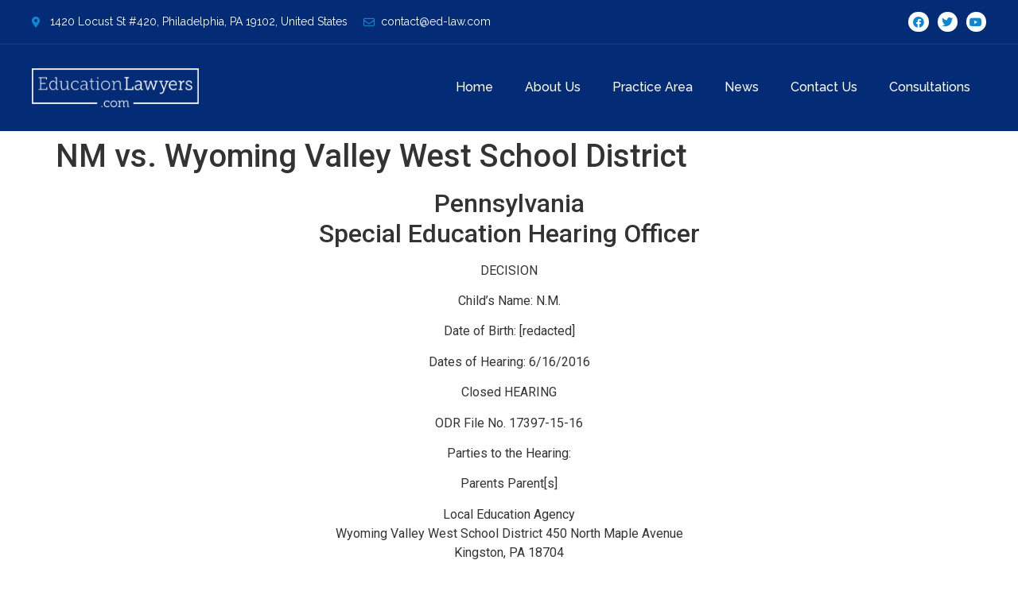

--- FILE ---
content_type: text/html; charset=UTF-8
request_url: https://www.ed-law.com/nm-vs-wyoming-valley-west-school-district/
body_size: 24187
content:
<!doctype html>
<html lang="en">
<head><meta charset="UTF-8"><script>if(navigator.userAgent.match(/MSIE|Internet Explorer/i)||navigator.userAgent.match(/Trident\/7\..*?rv:11/i)){var href=document.location.href;if(!href.match(/[?&]nowprocket/)){if(href.indexOf("?")==-1){if(href.indexOf("#")==-1){document.location.href=href+"?nowprocket=1"}else{document.location.href=href.replace("#","?nowprocket=1#")}}else{if(href.indexOf("#")==-1){document.location.href=href+"&nowprocket=1"}else{document.location.href=href.replace("#","&nowprocket=1#")}}}}</script><script>class RocketLazyLoadScripts{constructor(e){this.triggerEvents=e,this.eventOptions={passive:!0},this.userEventListener=this.triggerListener.bind(this),this.delayedScripts={normal:[],async:[],defer:[]},this.allJQueries=[]}_addUserInteractionListener(e){this.triggerEvents.forEach((t=>window.addEventListener(t,e.userEventListener,e.eventOptions)))}_removeUserInteractionListener(e){this.triggerEvents.forEach((t=>window.removeEventListener(t,e.userEventListener,e.eventOptions)))}triggerListener(){this._removeUserInteractionListener(this),"loading"===document.readyState?document.addEventListener("DOMContentLoaded",this._loadEverythingNow.bind(this)):this._loadEverythingNow()}async _loadEverythingNow(){this._delayEventListeners(),this._delayJQueryReady(this),this._handleDocumentWrite(),this._registerAllDelayedScripts(),this._preloadAllScripts(),await this._loadScriptsFromList(this.delayedScripts.normal),await this._loadScriptsFromList(this.delayedScripts.defer),await this._loadScriptsFromList(this.delayedScripts.async),await this._triggerDOMContentLoaded(),await this._triggerWindowLoad(),window.dispatchEvent(new Event("rocket-allScriptsLoaded"))}_registerAllDelayedScripts(){document.querySelectorAll("script[type=rocketlazyloadscript]").forEach((e=>{e.hasAttribute("src")?e.hasAttribute("async")&&!1!==e.async?this.delayedScripts.async.push(e):e.hasAttribute("defer")&&!1!==e.defer||"module"===e.getAttribute("data-rocket-type")?this.delayedScripts.defer.push(e):this.delayedScripts.normal.push(e):this.delayedScripts.normal.push(e)}))}async _transformScript(e){return await this._requestAnimFrame(),new Promise((t=>{const n=document.createElement("script");let r;[...e.attributes].forEach((e=>{let t=e.nodeName;"type"!==t&&("data-rocket-type"===t&&(t="type",r=e.nodeValue),n.setAttribute(t,e.nodeValue))})),e.hasAttribute("src")?(n.addEventListener("load",t),n.addEventListener("error",t)):(n.text=e.text,t()),e.parentNode.replaceChild(n,e)}))}async _loadScriptsFromList(e){const t=e.shift();return t?(await this._transformScript(t),this._loadScriptsFromList(e)):Promise.resolve()}_preloadAllScripts(){var e=document.createDocumentFragment();[...this.delayedScripts.normal,...this.delayedScripts.defer,...this.delayedScripts.async].forEach((t=>{const n=t.getAttribute("src");if(n){const t=document.createElement("link");t.href=n,t.rel="preload",t.as="script",e.appendChild(t)}})),document.head.appendChild(e)}_delayEventListeners(){let e={};function t(t,n){!function(t){function n(n){return e[t].eventsToRewrite.indexOf(n)>=0?"rocket-"+n:n}e[t]||(e[t]={originalFunctions:{add:t.addEventListener,remove:t.removeEventListener},eventsToRewrite:[]},t.addEventListener=function(){arguments[0]=n(arguments[0]),e[t].originalFunctions.add.apply(t,arguments)},t.removeEventListener=function(){arguments[0]=n(arguments[0]),e[t].originalFunctions.remove.apply(t,arguments)})}(t),e[t].eventsToRewrite.push(n)}function n(e,t){let n=e[t];Object.defineProperty(e,t,{get:()=>n||function(){},set(r){e["rocket"+t]=n=r}})}t(document,"DOMContentLoaded"),t(window,"DOMContentLoaded"),t(window,"load"),t(window,"pageshow"),t(document,"readystatechange"),n(document,"onreadystatechange"),n(window,"onload"),n(window,"onpageshow")}_delayJQueryReady(e){let t=window.jQuery;Object.defineProperty(window,"jQuery",{get:()=>t,set(n){if(n&&n.fn&&!e.allJQueries.includes(n)){n.fn.ready=n.fn.init.prototype.ready=function(t){e.domReadyFired?t.bind(document)(n):document.addEventListener("rocket-DOMContentLoaded",(()=>t.bind(document)(n)))};const t=n.fn.on;n.fn.on=n.fn.init.prototype.on=function(){if(this[0]===window){function e(e){return e.split(" ").map((e=>"load"===e||0===e.indexOf("load.")?"rocket-jquery-load":e)).join(" ")}"string"==typeof arguments[0]||arguments[0]instanceof String?arguments[0]=e(arguments[0]):"object"==typeof arguments[0]&&Object.keys(arguments[0]).forEach((t=>{delete Object.assign(arguments[0],{[e(t)]:arguments[0][t]})[t]}))}return t.apply(this,arguments),this},e.allJQueries.push(n)}t=n}})}async _triggerDOMContentLoaded(){this.domReadyFired=!0,await this._requestAnimFrame(),document.dispatchEvent(new Event("rocket-DOMContentLoaded")),await this._requestAnimFrame(),window.dispatchEvent(new Event("rocket-DOMContentLoaded")),await this._requestAnimFrame(),document.dispatchEvent(new Event("rocket-readystatechange")),await this._requestAnimFrame(),document.rocketonreadystatechange&&document.rocketonreadystatechange()}async _triggerWindowLoad(){await this._requestAnimFrame(),window.dispatchEvent(new Event("rocket-load")),await this._requestAnimFrame(),window.rocketonload&&window.rocketonload(),await this._requestAnimFrame(),this.allJQueries.forEach((e=>e(window).trigger("rocket-jquery-load"))),window.dispatchEvent(new Event("rocket-pageshow")),await this._requestAnimFrame(),window.rocketonpageshow&&window.rocketonpageshow()}_handleDocumentWrite(){const e=new Map;document.write=document.writeln=function(t){const n=document.currentScript,r=document.createRange(),i=n.parentElement;let o=e.get(n);void 0===o&&(o=n.nextSibling,e.set(n,o));const a=document.createDocumentFragment();r.setStart(a,0),a.appendChild(r.createContextualFragment(t)),i.insertBefore(a,o)}}async _requestAnimFrame(){return new Promise((e=>requestAnimationFrame(e)))}static run(){const e=new RocketLazyLoadScripts(["keydown","mousemove","touchmove","touchstart","touchend","wheel"]);e._addUserInteractionListener(e)}}RocketLazyLoadScripts.run();</script>
	
		<meta name="viewport" content="width=device-width, initial-scale=1">
	<link rel="profile" href="https://gmpg.org/xfn/11">
	<title>NM vs. Wyoming Valley West School District &#8211; Special Education Lawyer</title><link rel="stylesheet" href="https://www.ed-law.com/wp-content/cache/min/1/90d3bde7122a693264a12a9e2f503b4c.css" media="all" data-minify="1" />
<meta name='robots' content='max-image-preview:large' />
<link rel='dns-prefetch' href='//connect.livechatinc.com' />
<link rel='dns-prefetch' href='//ajax.googleapis.com' />
<link rel='dns-prefetch' href='//connect.facebook.net' />
<link rel='dns-prefetch' href='//www.googletagmanager.com' />
<link rel='dns-prefetch' href='//maps.googleapis.com' />
<link rel='dns-prefetch' href='//maps.gstatic.com' />
<link rel='dns-prefetch' href='//fonts.googleapis.com' />
<link rel='dns-prefetch' href='//fonts.gstatic.com' />
<link rel='dns-prefetch' href='//apis.google.com' />
<link rel='dns-prefetch' href='//google-analytics.com' />
<link rel='dns-prefetch' href='//www.google-analytics.com' />
<link rel='dns-prefetch' href='//ssl.google-analytics.com' />
<link rel='dns-prefetch' href='//youtube.com' />
<link rel='dns-prefetch' href='//api.pinterest.com' />
<link rel='dns-prefetch' href='//cdnjs.cloudflare.com' />
<link rel='dns-prefetch' href='//pixel.wp.com' />
<link rel='dns-prefetch' href='//platform.twitter.com' />
<link rel='dns-prefetch' href='//syndication.twitter.com' />
<link rel='dns-prefetch' href='//platform.instagram.com' />
<link rel='dns-prefetch' href='//disqus.com' />
<link rel='dns-prefetch' href='//sitename.disqus.com' />
<link rel='dns-prefetch' href='//s7.addthis.com' />
<link rel='dns-prefetch' href='//platform.linkedin.com' />
<link rel='dns-prefetch' href='//w.sharethis.com' />
<link rel='dns-prefetch' href='//s.gravatar.com' />
<link rel='dns-prefetch' href='//stats.wp.com' />
<link rel="alternate" type="application/rss+xml" title="Special Education Lawyer &raquo; Feed" href="https://www.ed-law.com/feed/" />
<link rel="alternate" type="application/rss+xml" title="Special Education Lawyer &raquo; Comments Feed" href="https://www.ed-law.com/comments/feed/" />
<link rel="alternate" type="application/rss+xml" title="Special Education Lawyer &raquo; NM vs. Wyoming Valley West School District Comments Feed" href="https://www.ed-law.com/nm-vs-wyoming-valley-west-school-district/feed/" />
<script type="rocketlazyloadscript">
window._wpemojiSettings = {"baseUrl":"https:\/\/s.w.org\/images\/core\/emoji\/14.0.0\/72x72\/","ext":".png","svgUrl":"https:\/\/s.w.org\/images\/core\/emoji\/14.0.0\/svg\/","svgExt":".svg","source":{"concatemoji":"https:\/\/www.ed-law.com\/wp-includes\/js\/wp-emoji-release.min.js?ver=6.1.9"}};
/*! This file is auto-generated */
!function(e,a,t){var n,r,o,i=a.createElement("canvas"),p=i.getContext&&i.getContext("2d");function s(e,t){var a=String.fromCharCode,e=(p.clearRect(0,0,i.width,i.height),p.fillText(a.apply(this,e),0,0),i.toDataURL());return p.clearRect(0,0,i.width,i.height),p.fillText(a.apply(this,t),0,0),e===i.toDataURL()}function c(e){var t=a.createElement("script");t.src=e,t.defer=t.type="text/javascript",a.getElementsByTagName("head")[0].appendChild(t)}for(o=Array("flag","emoji"),t.supports={everything:!0,everythingExceptFlag:!0},r=0;r<o.length;r++)t.supports[o[r]]=function(e){if(p&&p.fillText)switch(p.textBaseline="top",p.font="600 32px Arial",e){case"flag":return s([127987,65039,8205,9895,65039],[127987,65039,8203,9895,65039])?!1:!s([55356,56826,55356,56819],[55356,56826,8203,55356,56819])&&!s([55356,57332,56128,56423,56128,56418,56128,56421,56128,56430,56128,56423,56128,56447],[55356,57332,8203,56128,56423,8203,56128,56418,8203,56128,56421,8203,56128,56430,8203,56128,56423,8203,56128,56447]);case"emoji":return!s([129777,127995,8205,129778,127999],[129777,127995,8203,129778,127999])}return!1}(o[r]),t.supports.everything=t.supports.everything&&t.supports[o[r]],"flag"!==o[r]&&(t.supports.everythingExceptFlag=t.supports.everythingExceptFlag&&t.supports[o[r]]);t.supports.everythingExceptFlag=t.supports.everythingExceptFlag&&!t.supports.flag,t.DOMReady=!1,t.readyCallback=function(){t.DOMReady=!0},t.supports.everything||(n=function(){t.readyCallback()},a.addEventListener?(a.addEventListener("DOMContentLoaded",n,!1),e.addEventListener("load",n,!1)):(e.attachEvent("onload",n),a.attachEvent("onreadystatechange",function(){"complete"===a.readyState&&t.readyCallback()})),(e=t.source||{}).concatemoji?c(e.concatemoji):e.wpemoji&&e.twemoji&&(c(e.twemoji),c(e.wpemoji)))}(window,document,window._wpemojiSettings);
</script>
<style>
img.wp-smiley,
img.emoji {
	display: inline !important;
	border: none !important;
	box-shadow: none !important;
	height: 1em !important;
	width: 1em !important;
	margin: 0 0.07em !important;
	vertical-align: -0.1em !important;
	background: none !important;
	padding: 0 !important;
}
</style>
	


<style id='global-styles-inline-css'>
body{--wp--preset--color--black: #000000;--wp--preset--color--cyan-bluish-gray: #abb8c3;--wp--preset--color--white: #ffffff;--wp--preset--color--pale-pink: #f78da7;--wp--preset--color--vivid-red: #cf2e2e;--wp--preset--color--luminous-vivid-orange: #ff6900;--wp--preset--color--luminous-vivid-amber: #fcb900;--wp--preset--color--light-green-cyan: #7bdcb5;--wp--preset--color--vivid-green-cyan: #00d084;--wp--preset--color--pale-cyan-blue: #8ed1fc;--wp--preset--color--vivid-cyan-blue: #0693e3;--wp--preset--color--vivid-purple: #9b51e0;--wp--preset--gradient--vivid-cyan-blue-to-vivid-purple: linear-gradient(135deg,rgba(6,147,227,1) 0%,rgb(155,81,224) 100%);--wp--preset--gradient--light-green-cyan-to-vivid-green-cyan: linear-gradient(135deg,rgb(122,220,180) 0%,rgb(0,208,130) 100%);--wp--preset--gradient--luminous-vivid-amber-to-luminous-vivid-orange: linear-gradient(135deg,rgba(252,185,0,1) 0%,rgba(255,105,0,1) 100%);--wp--preset--gradient--luminous-vivid-orange-to-vivid-red: linear-gradient(135deg,rgba(255,105,0,1) 0%,rgb(207,46,46) 100%);--wp--preset--gradient--very-light-gray-to-cyan-bluish-gray: linear-gradient(135deg,rgb(238,238,238) 0%,rgb(169,184,195) 100%);--wp--preset--gradient--cool-to-warm-spectrum: linear-gradient(135deg,rgb(74,234,220) 0%,rgb(151,120,209) 20%,rgb(207,42,186) 40%,rgb(238,44,130) 60%,rgb(251,105,98) 80%,rgb(254,248,76) 100%);--wp--preset--gradient--blush-light-purple: linear-gradient(135deg,rgb(255,206,236) 0%,rgb(152,150,240) 100%);--wp--preset--gradient--blush-bordeaux: linear-gradient(135deg,rgb(254,205,165) 0%,rgb(254,45,45) 50%,rgb(107,0,62) 100%);--wp--preset--gradient--luminous-dusk: linear-gradient(135deg,rgb(255,203,112) 0%,rgb(199,81,192) 50%,rgb(65,88,208) 100%);--wp--preset--gradient--pale-ocean: linear-gradient(135deg,rgb(255,245,203) 0%,rgb(182,227,212) 50%,rgb(51,167,181) 100%);--wp--preset--gradient--electric-grass: linear-gradient(135deg,rgb(202,248,128) 0%,rgb(113,206,126) 100%);--wp--preset--gradient--midnight: linear-gradient(135deg,rgb(2,3,129) 0%,rgb(40,116,252) 100%);--wp--preset--duotone--dark-grayscale: url('#wp-duotone-dark-grayscale');--wp--preset--duotone--grayscale: url('#wp-duotone-grayscale');--wp--preset--duotone--purple-yellow: url('#wp-duotone-purple-yellow');--wp--preset--duotone--blue-red: url('#wp-duotone-blue-red');--wp--preset--duotone--midnight: url('#wp-duotone-midnight');--wp--preset--duotone--magenta-yellow: url('#wp-duotone-magenta-yellow');--wp--preset--duotone--purple-green: url('#wp-duotone-purple-green');--wp--preset--duotone--blue-orange: url('#wp-duotone-blue-orange');--wp--preset--font-size--small: 13px;--wp--preset--font-size--medium: 20px;--wp--preset--font-size--large: 36px;--wp--preset--font-size--x-large: 42px;--wp--preset--spacing--20: 0.44rem;--wp--preset--spacing--30: 0.67rem;--wp--preset--spacing--40: 1rem;--wp--preset--spacing--50: 1.5rem;--wp--preset--spacing--60: 2.25rem;--wp--preset--spacing--70: 3.38rem;--wp--preset--spacing--80: 5.06rem;}:where(.is-layout-flex){gap: 0.5em;}body .is-layout-flow > .alignleft{float: left;margin-inline-start: 0;margin-inline-end: 2em;}body .is-layout-flow > .alignright{float: right;margin-inline-start: 2em;margin-inline-end: 0;}body .is-layout-flow > .aligncenter{margin-left: auto !important;margin-right: auto !important;}body .is-layout-constrained > .alignleft{float: left;margin-inline-start: 0;margin-inline-end: 2em;}body .is-layout-constrained > .alignright{float: right;margin-inline-start: 2em;margin-inline-end: 0;}body .is-layout-constrained > .aligncenter{margin-left: auto !important;margin-right: auto !important;}body .is-layout-constrained > :where(:not(.alignleft):not(.alignright):not(.alignfull)){max-width: var(--wp--style--global--content-size);margin-left: auto !important;margin-right: auto !important;}body .is-layout-constrained > .alignwide{max-width: var(--wp--style--global--wide-size);}body .is-layout-flex{display: flex;}body .is-layout-flex{flex-wrap: wrap;align-items: center;}body .is-layout-flex > *{margin: 0;}:where(.wp-block-columns.is-layout-flex){gap: 2em;}.has-black-color{color: var(--wp--preset--color--black) !important;}.has-cyan-bluish-gray-color{color: var(--wp--preset--color--cyan-bluish-gray) !important;}.has-white-color{color: var(--wp--preset--color--white) !important;}.has-pale-pink-color{color: var(--wp--preset--color--pale-pink) !important;}.has-vivid-red-color{color: var(--wp--preset--color--vivid-red) !important;}.has-luminous-vivid-orange-color{color: var(--wp--preset--color--luminous-vivid-orange) !important;}.has-luminous-vivid-amber-color{color: var(--wp--preset--color--luminous-vivid-amber) !important;}.has-light-green-cyan-color{color: var(--wp--preset--color--light-green-cyan) !important;}.has-vivid-green-cyan-color{color: var(--wp--preset--color--vivid-green-cyan) !important;}.has-pale-cyan-blue-color{color: var(--wp--preset--color--pale-cyan-blue) !important;}.has-vivid-cyan-blue-color{color: var(--wp--preset--color--vivid-cyan-blue) !important;}.has-vivid-purple-color{color: var(--wp--preset--color--vivid-purple) !important;}.has-black-background-color{background-color: var(--wp--preset--color--black) !important;}.has-cyan-bluish-gray-background-color{background-color: var(--wp--preset--color--cyan-bluish-gray) !important;}.has-white-background-color{background-color: var(--wp--preset--color--white) !important;}.has-pale-pink-background-color{background-color: var(--wp--preset--color--pale-pink) !important;}.has-vivid-red-background-color{background-color: var(--wp--preset--color--vivid-red) !important;}.has-luminous-vivid-orange-background-color{background-color: var(--wp--preset--color--luminous-vivid-orange) !important;}.has-luminous-vivid-amber-background-color{background-color: var(--wp--preset--color--luminous-vivid-amber) !important;}.has-light-green-cyan-background-color{background-color: var(--wp--preset--color--light-green-cyan) !important;}.has-vivid-green-cyan-background-color{background-color: var(--wp--preset--color--vivid-green-cyan) !important;}.has-pale-cyan-blue-background-color{background-color: var(--wp--preset--color--pale-cyan-blue) !important;}.has-vivid-cyan-blue-background-color{background-color: var(--wp--preset--color--vivid-cyan-blue) !important;}.has-vivid-purple-background-color{background-color: var(--wp--preset--color--vivid-purple) !important;}.has-black-border-color{border-color: var(--wp--preset--color--black) !important;}.has-cyan-bluish-gray-border-color{border-color: var(--wp--preset--color--cyan-bluish-gray) !important;}.has-white-border-color{border-color: var(--wp--preset--color--white) !important;}.has-pale-pink-border-color{border-color: var(--wp--preset--color--pale-pink) !important;}.has-vivid-red-border-color{border-color: var(--wp--preset--color--vivid-red) !important;}.has-luminous-vivid-orange-border-color{border-color: var(--wp--preset--color--luminous-vivid-orange) !important;}.has-luminous-vivid-amber-border-color{border-color: var(--wp--preset--color--luminous-vivid-amber) !important;}.has-light-green-cyan-border-color{border-color: var(--wp--preset--color--light-green-cyan) !important;}.has-vivid-green-cyan-border-color{border-color: var(--wp--preset--color--vivid-green-cyan) !important;}.has-pale-cyan-blue-border-color{border-color: var(--wp--preset--color--pale-cyan-blue) !important;}.has-vivid-cyan-blue-border-color{border-color: var(--wp--preset--color--vivid-cyan-blue) !important;}.has-vivid-purple-border-color{border-color: var(--wp--preset--color--vivid-purple) !important;}.has-vivid-cyan-blue-to-vivid-purple-gradient-background{background: var(--wp--preset--gradient--vivid-cyan-blue-to-vivid-purple) !important;}.has-light-green-cyan-to-vivid-green-cyan-gradient-background{background: var(--wp--preset--gradient--light-green-cyan-to-vivid-green-cyan) !important;}.has-luminous-vivid-amber-to-luminous-vivid-orange-gradient-background{background: var(--wp--preset--gradient--luminous-vivid-amber-to-luminous-vivid-orange) !important;}.has-luminous-vivid-orange-to-vivid-red-gradient-background{background: var(--wp--preset--gradient--luminous-vivid-orange-to-vivid-red) !important;}.has-very-light-gray-to-cyan-bluish-gray-gradient-background{background: var(--wp--preset--gradient--very-light-gray-to-cyan-bluish-gray) !important;}.has-cool-to-warm-spectrum-gradient-background{background: var(--wp--preset--gradient--cool-to-warm-spectrum) !important;}.has-blush-light-purple-gradient-background{background: var(--wp--preset--gradient--blush-light-purple) !important;}.has-blush-bordeaux-gradient-background{background: var(--wp--preset--gradient--blush-bordeaux) !important;}.has-luminous-dusk-gradient-background{background: var(--wp--preset--gradient--luminous-dusk) !important;}.has-pale-ocean-gradient-background{background: var(--wp--preset--gradient--pale-ocean) !important;}.has-electric-grass-gradient-background{background: var(--wp--preset--gradient--electric-grass) !important;}.has-midnight-gradient-background{background: var(--wp--preset--gradient--midnight) !important;}.has-small-font-size{font-size: var(--wp--preset--font-size--small) !important;}.has-medium-font-size{font-size: var(--wp--preset--font-size--medium) !important;}.has-large-font-size{font-size: var(--wp--preset--font-size--large) !important;}.has-x-large-font-size{font-size: var(--wp--preset--font-size--x-large) !important;}
.wp-block-navigation a:where(:not(.wp-element-button)){color: inherit;}
:where(.wp-block-columns.is-layout-flex){gap: 2em;}
.wp-block-pullquote{font-size: 1.5em;line-height: 1.6;}
</style>







<style id='elementor-frontend-inline-css'>
.elementor-kit-8831{--e-global-color-primary:#6EC1E4;--e-global-color-secondary:#54595F;--e-global-color-text:#7A7A7A;--e-global-color-accent:#61CE70;--e-global-color-18f039ad:#4054B2;--e-global-color-d09b22:#23A455;--e-global-color-63ee3079:#000;--e-global-color-69ba017d:#FFF;--e-global-typography-primary-font-family:"Roboto";--e-global-typography-primary-font-weight:600;--e-global-typography-secondary-font-family:"Roboto Slab";--e-global-typography-secondary-font-weight:400;--e-global-typography-text-font-family:"Roboto";--e-global-typography-text-font-weight:400;--e-global-typography-accent-font-family:"Roboto";--e-global-typography-accent-font-weight:500;}.elementor-section.elementor-section-boxed > .elementor-container{max-width:1140px;}.e-con{--container-max-width:1140px;}{}h1.entry-title{display:var(--page-title-display);}.elementor-kit-8831 e-page-transition{background-color:#FFBC7D;}@media(max-width:1024px){.elementor-section.elementor-section-boxed > .elementor-container{max-width:1024px;}.e-con{--container-max-width:1024px;}}@media(max-width:767px){.elementor-section.elementor-section-boxed > .elementor-container{max-width:767px;}.e-con{--container-max-width:767px;}}
.elementor-widget-heading .elementor-heading-title{color:var( --e-global-color-primary );font-family:var( --e-global-typography-primary-font-family ), Sans-serif;font-weight:var( --e-global-typography-primary-font-weight );}.elementor-widget-image .widget-image-caption{color:var( --e-global-color-text );font-family:var( --e-global-typography-text-font-family ), Sans-serif;font-weight:var( --e-global-typography-text-font-weight );}.elementor-widget-text-editor{color:var( --e-global-color-text );font-family:var( --e-global-typography-text-font-family ), Sans-serif;font-weight:var( --e-global-typography-text-font-weight );}.elementor-widget-text-editor.elementor-drop-cap-view-stacked .elementor-drop-cap{background-color:var( --e-global-color-primary );}.elementor-widget-text-editor.elementor-drop-cap-view-framed .elementor-drop-cap, .elementor-widget-text-editor.elementor-drop-cap-view-default .elementor-drop-cap{color:var( --e-global-color-primary );border-color:var( --e-global-color-primary );}.elementor-widget-button .elementor-button{font-family:var( --e-global-typography-accent-font-family ), Sans-serif;font-weight:var( --e-global-typography-accent-font-weight );background-color:var( --e-global-color-accent );}.elementor-widget-divider{--divider-color:var( --e-global-color-secondary );}.elementor-widget-divider .elementor-divider__text{color:var( --e-global-color-secondary );font-family:var( --e-global-typography-secondary-font-family ), Sans-serif;font-weight:var( --e-global-typography-secondary-font-weight );}.elementor-widget-divider.elementor-view-stacked .elementor-icon{background-color:var( --e-global-color-secondary );}.elementor-widget-divider.elementor-view-framed .elementor-icon, .elementor-widget-divider.elementor-view-default .elementor-icon{color:var( --e-global-color-secondary );border-color:var( --e-global-color-secondary );}.elementor-widget-divider.elementor-view-framed .elementor-icon, .elementor-widget-divider.elementor-view-default .elementor-icon svg{fill:var( --e-global-color-secondary );}.elementor-widget-image-box .elementor-image-box-title{color:var( --e-global-color-primary );font-family:var( --e-global-typography-primary-font-family ), Sans-serif;font-weight:var( --e-global-typography-primary-font-weight );}.elementor-widget-image-box .elementor-image-box-description{color:var( --e-global-color-text );font-family:var( --e-global-typography-text-font-family ), Sans-serif;font-weight:var( --e-global-typography-text-font-weight );}.elementor-widget-icon.elementor-view-stacked .elementor-icon{background-color:var( --e-global-color-primary );}.elementor-widget-icon.elementor-view-framed .elementor-icon, .elementor-widget-icon.elementor-view-default .elementor-icon{color:var( --e-global-color-primary );border-color:var( --e-global-color-primary );}.elementor-widget-icon.elementor-view-framed .elementor-icon, .elementor-widget-icon.elementor-view-default .elementor-icon svg{fill:var( --e-global-color-primary );}.elementor-widget-icon-box.elementor-view-stacked .elementor-icon{background-color:var( --e-global-color-primary );}.elementor-widget-icon-box.elementor-view-framed .elementor-icon, .elementor-widget-icon-box.elementor-view-default .elementor-icon{fill:var( --e-global-color-primary );color:var( --e-global-color-primary );border-color:var( --e-global-color-primary );}.elementor-widget-icon-box .elementor-icon-box-title{color:var( --e-global-color-primary );}.elementor-widget-icon-box .elementor-icon-box-title, .elementor-widget-icon-box .elementor-icon-box-title a{font-family:var( --e-global-typography-primary-font-family ), Sans-serif;font-weight:var( --e-global-typography-primary-font-weight );}.elementor-widget-icon-box .elementor-icon-box-description{color:var( --e-global-color-text );font-family:var( --e-global-typography-text-font-family ), Sans-serif;font-weight:var( --e-global-typography-text-font-weight );}.elementor-widget-star-rating .elementor-star-rating__title{color:var( --e-global-color-text );font-family:var( --e-global-typography-text-font-family ), Sans-serif;font-weight:var( --e-global-typography-text-font-weight );}.elementor-widget-image-gallery .gallery-item .gallery-caption{font-family:var( --e-global-typography-accent-font-family ), Sans-serif;font-weight:var( --e-global-typography-accent-font-weight );}.elementor-widget-icon-list .elementor-icon-list-item:not(:last-child):after{border-color:var( --e-global-color-text );}.elementor-widget-icon-list .elementor-icon-list-icon i{color:var( --e-global-color-primary );}.elementor-widget-icon-list .elementor-icon-list-icon svg{fill:var( --e-global-color-primary );}.elementor-widget-icon-list .elementor-icon-list-text{color:var( --e-global-color-secondary );}.elementor-widget-icon-list .elementor-icon-list-item > .elementor-icon-list-text, .elementor-widget-icon-list .elementor-icon-list-item > a{font-family:var( --e-global-typography-text-font-family ), Sans-serif;font-weight:var( --e-global-typography-text-font-weight );}.elementor-widget-counter .elementor-counter-number-wrapper{color:var( --e-global-color-primary );font-family:var( --e-global-typography-primary-font-family ), Sans-serif;font-weight:var( --e-global-typography-primary-font-weight );}.elementor-widget-counter .elementor-counter-title{color:var( --e-global-color-secondary );font-family:var( --e-global-typography-secondary-font-family ), Sans-serif;font-weight:var( --e-global-typography-secondary-font-weight );}.elementor-widget-progress .elementor-progress-wrapper .elementor-progress-bar{background-color:var( --e-global-color-primary );}.elementor-widget-progress .elementor-title{color:var( --e-global-color-primary );font-family:var( --e-global-typography-text-font-family ), Sans-serif;font-weight:var( --e-global-typography-text-font-weight );}.elementor-widget-testimonial .elementor-testimonial-content{color:var( --e-global-color-text );font-family:var( --e-global-typography-text-font-family ), Sans-serif;font-weight:var( --e-global-typography-text-font-weight );}.elementor-widget-testimonial .elementor-testimonial-name{color:var( --e-global-color-primary );font-family:var( --e-global-typography-primary-font-family ), Sans-serif;font-weight:var( --e-global-typography-primary-font-weight );}.elementor-widget-testimonial .elementor-testimonial-job{color:var( --e-global-color-secondary );font-family:var( --e-global-typography-secondary-font-family ), Sans-serif;font-weight:var( --e-global-typography-secondary-font-weight );}.elementor-widget-tabs .elementor-tab-title, .elementor-widget-tabs .elementor-tab-title a{color:var( --e-global-color-primary );}.elementor-widget-tabs .elementor-tab-title.elementor-active,
					 .elementor-widget-tabs .elementor-tab-title.elementor-active a{color:var( --e-global-color-accent );}.elementor-widget-tabs .elementor-tab-title{font-family:var( --e-global-typography-primary-font-family ), Sans-serif;font-weight:var( --e-global-typography-primary-font-weight );}.elementor-widget-tabs .elementor-tab-content{color:var( --e-global-color-text );font-family:var( --e-global-typography-text-font-family ), Sans-serif;font-weight:var( --e-global-typography-text-font-weight );}.elementor-widget-accordion .elementor-accordion-icon, .elementor-widget-accordion .elementor-accordion-title{color:var( --e-global-color-primary );}.elementor-widget-accordion .elementor-accordion-icon svg{fill:var( --e-global-color-primary );}.elementor-widget-accordion .elementor-active .elementor-accordion-icon, .elementor-widget-accordion .elementor-active .elementor-accordion-title{color:var( --e-global-color-accent );}.elementor-widget-accordion .elementor-active .elementor-accordion-icon svg{fill:var( --e-global-color-accent );}.elementor-widget-accordion .elementor-accordion-title{font-family:var( --e-global-typography-primary-font-family ), Sans-serif;font-weight:var( --e-global-typography-primary-font-weight );}.elementor-widget-accordion .elementor-tab-content{color:var( --e-global-color-text );font-family:var( --e-global-typography-text-font-family ), Sans-serif;font-weight:var( --e-global-typography-text-font-weight );}.elementor-widget-toggle .elementor-toggle-title, .elementor-widget-toggle .elementor-toggle-icon{color:var( --e-global-color-primary );}.elementor-widget-toggle .elementor-toggle-icon svg{fill:var( --e-global-color-primary );}.elementor-widget-toggle .elementor-tab-title.elementor-active a, .elementor-widget-toggle .elementor-tab-title.elementor-active .elementor-toggle-icon{color:var( --e-global-color-accent );}.elementor-widget-toggle .elementor-toggle-title{font-family:var( --e-global-typography-primary-font-family ), Sans-serif;font-weight:var( --e-global-typography-primary-font-weight );}.elementor-widget-toggle .elementor-tab-content{color:var( --e-global-color-text );font-family:var( --e-global-typography-text-font-family ), Sans-serif;font-weight:var( --e-global-typography-text-font-weight );}.elementor-widget-alert .elementor-alert-title{font-family:var( --e-global-typography-primary-font-family ), Sans-serif;font-weight:var( --e-global-typography-primary-font-weight );}.elementor-widget-alert .elementor-alert-description{font-family:var( --e-global-typography-text-font-family ), Sans-serif;font-weight:var( --e-global-typography-text-font-weight );}.elementor-widget-text-path{font-family:var( --e-global-typography-text-font-family ), Sans-serif;font-weight:var( --e-global-typography-text-font-weight );}.elementor-widget-theme-site-logo .widget-image-caption{color:var( --e-global-color-text );font-family:var( --e-global-typography-text-font-family ), Sans-serif;font-weight:var( --e-global-typography-text-font-weight );}.elementor-widget-theme-site-title .elementor-heading-title{color:var( --e-global-color-primary );font-family:var( --e-global-typography-primary-font-family ), Sans-serif;font-weight:var( --e-global-typography-primary-font-weight );}.elementor-widget-theme-page-title .elementor-heading-title{color:var( --e-global-color-primary );font-family:var( --e-global-typography-primary-font-family ), Sans-serif;font-weight:var( --e-global-typography-primary-font-weight );}.elementor-widget-theme-post-title .elementor-heading-title{color:var( --e-global-color-primary );font-family:var( --e-global-typography-primary-font-family ), Sans-serif;font-weight:var( --e-global-typography-primary-font-weight );}.elementor-widget-theme-post-excerpt .elementor-widget-container{color:var( --e-global-color-text );font-family:var( --e-global-typography-text-font-family ), Sans-serif;font-weight:var( --e-global-typography-text-font-weight );}.elementor-widget-theme-post-content{color:var( --e-global-color-text );font-family:var( --e-global-typography-text-font-family ), Sans-serif;font-weight:var( --e-global-typography-text-font-weight );}.elementor-widget-theme-post-featured-image .widget-image-caption{color:var( --e-global-color-text );font-family:var( --e-global-typography-text-font-family ), Sans-serif;font-weight:var( --e-global-typography-text-font-weight );}.elementor-widget-theme-archive-title .elementor-heading-title{color:var( --e-global-color-primary );font-family:var( --e-global-typography-primary-font-family ), Sans-serif;font-weight:var( --e-global-typography-primary-font-weight );}.elementor-widget-archive-posts .elementor-post__title, .elementor-widget-archive-posts .elementor-post__title a{color:var( --e-global-color-secondary );font-family:var( --e-global-typography-primary-font-family ), Sans-serif;font-weight:var( --e-global-typography-primary-font-weight );}.elementor-widget-archive-posts .elementor-post__meta-data{font-family:var( --e-global-typography-secondary-font-family ), Sans-serif;font-weight:var( --e-global-typography-secondary-font-weight );}.elementor-widget-archive-posts .elementor-post__excerpt p{font-family:var( --e-global-typography-text-font-family ), Sans-serif;font-weight:var( --e-global-typography-text-font-weight );}.elementor-widget-archive-posts .elementor-post__read-more{color:var( --e-global-color-accent );}.elementor-widget-archive-posts a.elementor-post__read-more{font-family:var( --e-global-typography-accent-font-family ), Sans-serif;font-weight:var( --e-global-typography-accent-font-weight );}.elementor-widget-archive-posts .elementor-post__card .elementor-post__badge{background-color:var( --e-global-color-accent );font-family:var( --e-global-typography-accent-font-family ), Sans-serif;font-weight:var( --e-global-typography-accent-font-weight );}.elementor-widget-archive-posts .elementor-pagination{font-family:var( --e-global-typography-secondary-font-family ), Sans-serif;font-weight:var( --e-global-typography-secondary-font-weight );}.elementor-widget-archive-posts .elementor-button{font-family:var( --e-global-typography-accent-font-family ), Sans-serif;font-weight:var( --e-global-typography-accent-font-weight );background-color:var( --e-global-color-accent );}.elementor-widget-archive-posts .e-load-more-message{font-family:var( --e-global-typography-secondary-font-family ), Sans-serif;font-weight:var( --e-global-typography-secondary-font-weight );}.elementor-widget-archive-posts .elementor-posts-nothing-found{color:var( --e-global-color-text );font-family:var( --e-global-typography-text-font-family ), Sans-serif;font-weight:var( --e-global-typography-text-font-weight );}.elementor-widget-posts .elementor-post__title, .elementor-widget-posts .elementor-post__title a{color:var( --e-global-color-secondary );font-family:var( --e-global-typography-primary-font-family ), Sans-serif;font-weight:var( --e-global-typography-primary-font-weight );}.elementor-widget-posts .elementor-post__meta-data{font-family:var( --e-global-typography-secondary-font-family ), Sans-serif;font-weight:var( --e-global-typography-secondary-font-weight );}.elementor-widget-posts .elementor-post__excerpt p{font-family:var( --e-global-typography-text-font-family ), Sans-serif;font-weight:var( --e-global-typography-text-font-weight );}.elementor-widget-posts .elementor-post__read-more{color:var( --e-global-color-accent );}.elementor-widget-posts a.elementor-post__read-more{font-family:var( --e-global-typography-accent-font-family ), Sans-serif;font-weight:var( --e-global-typography-accent-font-weight );}.elementor-widget-posts .elementor-post__card .elementor-post__badge{background-color:var( --e-global-color-accent );font-family:var( --e-global-typography-accent-font-family ), Sans-serif;font-weight:var( --e-global-typography-accent-font-weight );}.elementor-widget-posts .elementor-pagination{font-family:var( --e-global-typography-secondary-font-family ), Sans-serif;font-weight:var( --e-global-typography-secondary-font-weight );}.elementor-widget-posts .elementor-button{font-family:var( --e-global-typography-accent-font-family ), Sans-serif;font-weight:var( --e-global-typography-accent-font-weight );background-color:var( --e-global-color-accent );}.elementor-widget-posts .e-load-more-message{font-family:var( --e-global-typography-secondary-font-family ), Sans-serif;font-weight:var( --e-global-typography-secondary-font-weight );}.elementor-widget-portfolio a .elementor-portfolio-item__overlay{background-color:var( --e-global-color-accent );}.elementor-widget-portfolio .elementor-portfolio-item__title{font-family:var( --e-global-typography-primary-font-family ), Sans-serif;font-weight:var( --e-global-typography-primary-font-weight );}.elementor-widget-portfolio .elementor-portfolio__filter{color:var( --e-global-color-text );font-family:var( --e-global-typography-primary-font-family ), Sans-serif;font-weight:var( --e-global-typography-primary-font-weight );}.elementor-widget-portfolio .elementor-portfolio__filter.elementor-active{color:var( --e-global-color-primary );}.elementor-widget-gallery .elementor-gallery-item__title{font-family:var( --e-global-typography-primary-font-family ), Sans-serif;font-weight:var( --e-global-typography-primary-font-weight );}.elementor-widget-gallery .elementor-gallery-item__description{font-family:var( --e-global-typography-text-font-family ), Sans-serif;font-weight:var( --e-global-typography-text-font-weight );}.elementor-widget-gallery{--galleries-title-color-normal:var( --e-global-color-primary );--galleries-title-color-hover:var( --e-global-color-secondary );--galleries-pointer-bg-color-hover:var( --e-global-color-accent );--gallery-title-color-active:var( --e-global-color-secondary );--galleries-pointer-bg-color-active:var( --e-global-color-accent );}.elementor-widget-gallery .elementor-gallery-title{font-family:var( --e-global-typography-primary-font-family ), Sans-serif;font-weight:var( --e-global-typography-primary-font-weight );}.elementor-widget-form .elementor-field-group > label, .elementor-widget-form .elementor-field-subgroup label{color:var( --e-global-color-text );}.elementor-widget-form .elementor-field-group > label{font-family:var( --e-global-typography-text-font-family ), Sans-serif;font-weight:var( --e-global-typography-text-font-weight );}.elementor-widget-form .elementor-field-type-html{color:var( --e-global-color-text );font-family:var( --e-global-typography-text-font-family ), Sans-serif;font-weight:var( --e-global-typography-text-font-weight );}.elementor-widget-form .elementor-field-group .elementor-field{color:var( --e-global-color-text );}.elementor-widget-form .elementor-field-group .elementor-field, .elementor-widget-form .elementor-field-subgroup label{font-family:var( --e-global-typography-text-font-family ), Sans-serif;font-weight:var( --e-global-typography-text-font-weight );}.elementor-widget-form .elementor-button{font-family:var( --e-global-typography-accent-font-family ), Sans-serif;font-weight:var( --e-global-typography-accent-font-weight );}.elementor-widget-form .e-form__buttons__wrapper__button-next{background-color:var( --e-global-color-accent );}.elementor-widget-form .elementor-button[type="submit"]{background-color:var( --e-global-color-accent );}.elementor-widget-form .e-form__buttons__wrapper__button-previous{background-color:var( --e-global-color-accent );}.elementor-widget-form .elementor-message{font-family:var( --e-global-typography-text-font-family ), Sans-serif;font-weight:var( --e-global-typography-text-font-weight );}.elementor-widget-form .e-form__indicators__indicator, .elementor-widget-form .e-form__indicators__indicator__label{font-family:var( --e-global-typography-accent-font-family ), Sans-serif;font-weight:var( --e-global-typography-accent-font-weight );}.elementor-widget-form{--e-form-steps-indicator-inactive-primary-color:var( --e-global-color-text );--e-form-steps-indicator-active-primary-color:var( --e-global-color-accent );--e-form-steps-indicator-completed-primary-color:var( --e-global-color-accent );--e-form-steps-indicator-progress-color:var( --e-global-color-accent );--e-form-steps-indicator-progress-background-color:var( --e-global-color-text );--e-form-steps-indicator-progress-meter-color:var( --e-global-color-text );}.elementor-widget-form .e-form__indicators__indicator__progress__meter{font-family:var( --e-global-typography-accent-font-family ), Sans-serif;font-weight:var( --e-global-typography-accent-font-weight );}.elementor-widget-login .elementor-field-group > a{color:var( --e-global-color-text );}.elementor-widget-login .elementor-field-group > a:hover{color:var( --e-global-color-accent );}.elementor-widget-login .elementor-form-fields-wrapper label{color:var( --e-global-color-text );font-family:var( --e-global-typography-text-font-family ), Sans-serif;font-weight:var( --e-global-typography-text-font-weight );}.elementor-widget-login .elementor-field-group .elementor-field{color:var( --e-global-color-text );}.elementor-widget-login .elementor-field-group .elementor-field, .elementor-widget-login .elementor-field-subgroup label{font-family:var( --e-global-typography-text-font-family ), Sans-serif;font-weight:var( --e-global-typography-text-font-weight );}.elementor-widget-login .elementor-button{font-family:var( --e-global-typography-accent-font-family ), Sans-serif;font-weight:var( --e-global-typography-accent-font-weight );background-color:var( --e-global-color-accent );}.elementor-widget-login .elementor-widget-container .elementor-login__logged-in-message{color:var( --e-global-color-text );font-family:var( --e-global-typography-text-font-family ), Sans-serif;font-weight:var( --e-global-typography-text-font-weight );}.elementor-widget-slides .elementor-slide-heading{font-family:var( --e-global-typography-primary-font-family ), Sans-serif;font-weight:var( --e-global-typography-primary-font-weight );}.elementor-widget-slides .elementor-slide-description{font-family:var( --e-global-typography-secondary-font-family ), Sans-serif;font-weight:var( --e-global-typography-secondary-font-weight );}.elementor-widget-slides .elementor-slide-button{font-family:var( --e-global-typography-accent-font-family ), Sans-serif;font-weight:var( --e-global-typography-accent-font-weight );}.elementor-widget-nav-menu .elementor-nav-menu .elementor-item{font-family:var( --e-global-typography-primary-font-family ), Sans-serif;font-weight:var( --e-global-typography-primary-font-weight );}.elementor-widget-nav-menu .elementor-nav-menu--main .elementor-item{color:var( --e-global-color-text );fill:var( --e-global-color-text );}.elementor-widget-nav-menu .elementor-nav-menu--main .elementor-item:hover,
					.elementor-widget-nav-menu .elementor-nav-menu--main .elementor-item.elementor-item-active,
					.elementor-widget-nav-menu .elementor-nav-menu--main .elementor-item.highlighted,
					.elementor-widget-nav-menu .elementor-nav-menu--main .elementor-item:focus{color:var( --e-global-color-accent );fill:var( --e-global-color-accent );}.elementor-widget-nav-menu .elementor-nav-menu--main:not(.e--pointer-framed) .elementor-item:before,
					.elementor-widget-nav-menu .elementor-nav-menu--main:not(.e--pointer-framed) .elementor-item:after{background-color:var( --e-global-color-accent );}.elementor-widget-nav-menu .e--pointer-framed .elementor-item:before,
					.elementor-widget-nav-menu .e--pointer-framed .elementor-item:after{border-color:var( --e-global-color-accent );}.elementor-widget-nav-menu{--e-nav-menu-divider-color:var( --e-global-color-text );}.elementor-widget-nav-menu .elementor-nav-menu--dropdown .elementor-item, .elementor-widget-nav-menu .elementor-nav-menu--dropdown  .elementor-sub-item{font-family:var( --e-global-typography-accent-font-family ), Sans-serif;font-weight:var( --e-global-typography-accent-font-weight );}.elementor-widget-animated-headline .elementor-headline-dynamic-wrapper path{stroke:var( --e-global-color-accent );}.elementor-widget-animated-headline .elementor-headline-plain-text{color:var( --e-global-color-secondary );}.elementor-widget-animated-headline .elementor-headline{font-family:var( --e-global-typography-primary-font-family ), Sans-serif;font-weight:var( --e-global-typography-primary-font-weight );}.elementor-widget-animated-headline{--dynamic-text-color:var( --e-global-color-secondary );}.elementor-widget-animated-headline .elementor-headline-dynamic-text{font-family:var( --e-global-typography-primary-font-family ), Sans-serif;font-weight:var( --e-global-typography-primary-font-weight );}.elementor-widget-hotspot .widget-image-caption{font-family:var( --e-global-typography-text-font-family ), Sans-serif;font-weight:var( --e-global-typography-text-font-weight );}.elementor-widget-hotspot{--hotspot-color:var( --e-global-color-primary );--hotspot-box-color:var( --e-global-color-secondary );--tooltip-color:var( --e-global-color-secondary );}.elementor-widget-hotspot .e-hotspot__label{font-family:var( --e-global-typography-primary-font-family ), Sans-serif;font-weight:var( --e-global-typography-primary-font-weight );}.elementor-widget-hotspot .e-hotspot__tooltip{font-family:var( --e-global-typography-secondary-font-family ), Sans-serif;font-weight:var( --e-global-typography-secondary-font-weight );}.elementor-widget-price-list .elementor-price-list-header{color:var( --e-global-color-primary );font-family:var( --e-global-typography-primary-font-family ), Sans-serif;font-weight:var( --e-global-typography-primary-font-weight );}.elementor-widget-price-list .elementor-price-list-price{color:var( --e-global-color-primary );font-family:var( --e-global-typography-primary-font-family ), Sans-serif;font-weight:var( --e-global-typography-primary-font-weight );}.elementor-widget-price-list .elementor-price-list-description{color:var( --e-global-color-text );font-family:var( --e-global-typography-text-font-family ), Sans-serif;font-weight:var( --e-global-typography-text-font-weight );}.elementor-widget-price-list .elementor-price-list-separator{border-bottom-color:var( --e-global-color-secondary );}.elementor-widget-price-table{--e-price-table-header-background-color:var( --e-global-color-secondary );}.elementor-widget-price-table .elementor-price-table__heading{font-family:var( --e-global-typography-primary-font-family ), Sans-serif;font-weight:var( --e-global-typography-primary-font-weight );}.elementor-widget-price-table .elementor-price-table__subheading{font-family:var( --e-global-typography-secondary-font-family ), Sans-serif;font-weight:var( --e-global-typography-secondary-font-weight );}.elementor-widget-price-table .elementor-price-table .elementor-price-table__price{font-family:var( --e-global-typography-primary-font-family ), Sans-serif;font-weight:var( --e-global-typography-primary-font-weight );}.elementor-widget-price-table .elementor-price-table__original-price{color:var( --e-global-color-secondary );font-family:var( --e-global-typography-primary-font-family ), Sans-serif;font-weight:var( --e-global-typography-primary-font-weight );}.elementor-widget-price-table .elementor-price-table__period{color:var( --e-global-color-secondary );font-family:var( --e-global-typography-secondary-font-family ), Sans-serif;font-weight:var( --e-global-typography-secondary-font-weight );}.elementor-widget-price-table .elementor-price-table__features-list{--e-price-table-features-list-color:var( --e-global-color-text );}.elementor-widget-price-table .elementor-price-table__features-list li{font-family:var( --e-global-typography-text-font-family ), Sans-serif;font-weight:var( --e-global-typography-text-font-weight );}.elementor-widget-price-table .elementor-price-table__features-list li:before{border-top-color:var( --e-global-color-text );}.elementor-widget-price-table .elementor-price-table__button{font-family:var( --e-global-typography-accent-font-family ), Sans-serif;font-weight:var( --e-global-typography-accent-font-weight );background-color:var( --e-global-color-accent );}.elementor-widget-price-table .elementor-price-table__additional_info{color:var( --e-global-color-text );font-family:var( --e-global-typography-text-font-family ), Sans-serif;font-weight:var( --e-global-typography-text-font-weight );}.elementor-widget-price-table .elementor-price-table__ribbon-inner{background-color:var( --e-global-color-accent );font-family:var( --e-global-typography-accent-font-family ), Sans-serif;font-weight:var( --e-global-typography-accent-font-weight );}.elementor-widget-flip-box .elementor-flip-box__front .elementor-flip-box__layer__title{font-family:var( --e-global-typography-primary-font-family ), Sans-serif;font-weight:var( --e-global-typography-primary-font-weight );}.elementor-widget-flip-box .elementor-flip-box__front .elementor-flip-box__layer__description{font-family:var( --e-global-typography-text-font-family ), Sans-serif;font-weight:var( --e-global-typography-text-font-weight );}.elementor-widget-flip-box .elementor-flip-box__back .elementor-flip-box__layer__title{font-family:var( --e-global-typography-primary-font-family ), Sans-serif;font-weight:var( --e-global-typography-primary-font-weight );}.elementor-widget-flip-box .elementor-flip-box__back .elementor-flip-box__layer__description{font-family:var( --e-global-typography-text-font-family ), Sans-serif;font-weight:var( --e-global-typography-text-font-weight );}.elementor-widget-flip-box .elementor-flip-box__button{font-family:var( --e-global-typography-accent-font-family ), Sans-serif;font-weight:var( --e-global-typography-accent-font-weight );}.elementor-widget-call-to-action .elementor-cta__title{font-family:var( --e-global-typography-primary-font-family ), Sans-serif;font-weight:var( --e-global-typography-primary-font-weight );}.elementor-widget-call-to-action .elementor-cta__description{font-family:var( --e-global-typography-text-font-family ), Sans-serif;font-weight:var( --e-global-typography-text-font-weight );}.elementor-widget-call-to-action .elementor-cta__button{font-family:var( --e-global-typography-accent-font-family ), Sans-serif;font-weight:var( --e-global-typography-accent-font-weight );}.elementor-widget-call-to-action .elementor-ribbon-inner{background-color:var( --e-global-color-accent );font-family:var( --e-global-typography-accent-font-family ), Sans-serif;font-weight:var( --e-global-typography-accent-font-weight );}.elementor-widget-media-carousel .elementor-carousel-image-overlay{font-family:var( --e-global-typography-accent-font-family ), Sans-serif;font-weight:var( --e-global-typography-accent-font-weight );}.elementor-widget-testimonial-carousel .elementor-testimonial__text{color:var( --e-global-color-text );font-family:var( --e-global-typography-text-font-family ), Sans-serif;font-weight:var( --e-global-typography-text-font-weight );}.elementor-widget-testimonial-carousel .elementor-testimonial__name{color:var( --e-global-color-text );font-family:var( --e-global-typography-primary-font-family ), Sans-serif;font-weight:var( --e-global-typography-primary-font-weight );}.elementor-widget-testimonial-carousel .elementor-testimonial__title{color:var( --e-global-color-primary );font-family:var( --e-global-typography-secondary-font-family ), Sans-serif;font-weight:var( --e-global-typography-secondary-font-weight );}.elementor-widget-reviews .elementor-testimonial__header, .elementor-widget-reviews .elementor-testimonial__name{font-family:var( --e-global-typography-primary-font-family ), Sans-serif;font-weight:var( --e-global-typography-primary-font-weight );}.elementor-widget-reviews .elementor-testimonial__text{font-family:var( --e-global-typography-text-font-family ), Sans-serif;font-weight:var( --e-global-typography-text-font-weight );}.elementor-widget-table-of-contents{--header-color:var( --e-global-color-secondary );--item-text-color:var( --e-global-color-text );--item-text-hover-color:var( --e-global-color-accent );--marker-color:var( --e-global-color-text );}.elementor-widget-table-of-contents .elementor-toc__header, .elementor-widget-table-of-contents .elementor-toc__header-title{font-family:var( --e-global-typography-primary-font-family ), Sans-serif;font-weight:var( --e-global-typography-primary-font-weight );}.elementor-widget-table-of-contents .elementor-toc__list-item{font-family:var( --e-global-typography-text-font-family ), Sans-serif;font-weight:var( --e-global-typography-text-font-weight );}.elementor-widget-countdown .elementor-countdown-item{background-color:var( --e-global-color-primary );}.elementor-widget-countdown .elementor-countdown-digits{font-family:var( --e-global-typography-text-font-family ), Sans-serif;font-weight:var( --e-global-typography-text-font-weight );}.elementor-widget-countdown .elementor-countdown-label{font-family:var( --e-global-typography-secondary-font-family ), Sans-serif;font-weight:var( --e-global-typography-secondary-font-weight );}.elementor-widget-countdown .elementor-countdown-expire--message{color:var( --e-global-color-text );font-family:var( --e-global-typography-text-font-family ), Sans-serif;font-weight:var( --e-global-typography-text-font-weight );}.elementor-widget-search-form input[type="search"].elementor-search-form__input{font-family:var( --e-global-typography-text-font-family ), Sans-serif;font-weight:var( --e-global-typography-text-font-weight );}.elementor-widget-search-form .elementor-search-form__input,
					.elementor-widget-search-form .elementor-search-form__icon,
					.elementor-widget-search-form .elementor-lightbox .dialog-lightbox-close-button,
					.elementor-widget-search-form .elementor-lightbox .dialog-lightbox-close-button:hover,
					.elementor-widget-search-form.elementor-search-form--skin-full_screen input[type="search"].elementor-search-form__input{color:var( --e-global-color-text );fill:var( --e-global-color-text );}.elementor-widget-search-form .elementor-search-form__submit{font-family:var( --e-global-typography-text-font-family ), Sans-serif;font-weight:var( --e-global-typography-text-font-weight );background-color:var( --e-global-color-secondary );}.elementor-widget-author-box .elementor-author-box__name{color:var( --e-global-color-secondary );font-family:var( --e-global-typography-primary-font-family ), Sans-serif;font-weight:var( --e-global-typography-primary-font-weight );}.elementor-widget-author-box .elementor-author-box__bio{color:var( --e-global-color-text );font-family:var( --e-global-typography-text-font-family ), Sans-serif;font-weight:var( --e-global-typography-text-font-weight );}.elementor-widget-author-box .elementor-author-box__button{color:var( --e-global-color-secondary );border-color:var( --e-global-color-secondary );font-family:var( --e-global-typography-accent-font-family ), Sans-serif;font-weight:var( --e-global-typography-accent-font-weight );}.elementor-widget-author-box .elementor-author-box__button:hover{border-color:var( --e-global-color-secondary );color:var( --e-global-color-secondary );}.elementor-widget-post-navigation span.post-navigation__prev--label{color:var( --e-global-color-text );}.elementor-widget-post-navigation span.post-navigation__next--label{color:var( --e-global-color-text );}.elementor-widget-post-navigation span.post-navigation__prev--label, .elementor-widget-post-navigation span.post-navigation__next--label{font-family:var( --e-global-typography-secondary-font-family ), Sans-serif;font-weight:var( --e-global-typography-secondary-font-weight );}.elementor-widget-post-navigation span.post-navigation__prev--title, .elementor-widget-post-navigation span.post-navigation__next--title{color:var( --e-global-color-secondary );font-family:var( --e-global-typography-secondary-font-family ), Sans-serif;font-weight:var( --e-global-typography-secondary-font-weight );}.elementor-widget-post-info .elementor-icon-list-item:not(:last-child):after{border-color:var( --e-global-color-text );}.elementor-widget-post-info .elementor-icon-list-icon i{color:var( --e-global-color-primary );}.elementor-widget-post-info .elementor-icon-list-icon svg{fill:var( --e-global-color-primary );}.elementor-widget-post-info .elementor-icon-list-text, .elementor-widget-post-info .elementor-icon-list-text a{color:var( --e-global-color-secondary );}.elementor-widget-post-info .elementor-icon-list-item{font-family:var( --e-global-typography-text-font-family ), Sans-serif;font-weight:var( --e-global-typography-text-font-weight );}.elementor-widget-sitemap .elementor-sitemap-title{color:var( --e-global-color-primary );font-family:var( --e-global-typography-primary-font-family ), Sans-serif;font-weight:var( --e-global-typography-primary-font-weight );}.elementor-widget-sitemap .elementor-sitemap-item, .elementor-widget-sitemap span.elementor-sitemap-list, .elementor-widget-sitemap .elementor-sitemap-item a{color:var( --e-global-color-text );font-family:var( --e-global-typography-text-font-family ), Sans-serif;font-weight:var( --e-global-typography-text-font-weight );}.elementor-widget-sitemap .elementor-sitemap-item{color:var( --e-global-color-text );}.elementor-widget-blockquote .elementor-blockquote__content{color:var( --e-global-color-text );}.elementor-widget-blockquote .elementor-blockquote__author{color:var( --e-global-color-secondary );}.elementor-widget-lottie{--caption-color:var( --e-global-color-text );}.elementor-widget-lottie .e-lottie__caption{font-family:var( --e-global-typography-text-font-family ), Sans-serif;font-weight:var( --e-global-typography-text-font-weight );}.elementor-widget-video-playlist .e-tabs-header .e-tabs-title{color:var( --e-global-color-text );}.elementor-widget-video-playlist .e-tabs-header .e-tabs-videos-count{color:var( --e-global-color-text );}.elementor-widget-video-playlist .e-tabs-header .e-tabs-header-right-side i{color:var( --e-global-color-text );}.elementor-widget-video-playlist .e-tabs-header .e-tabs-header-right-side svg{fill:var( --e-global-color-text );}.elementor-widget-video-playlist .e-tab-title .e-tab-title-text{color:var( --e-global-color-text );font-family:var( --e-global-typography-text-font-family ), Sans-serif;font-weight:var( --e-global-typography-text-font-weight );}.elementor-widget-video-playlist .e-tab-title .e-tab-title-text a{color:var( --e-global-color-text );}.elementor-widget-video-playlist .e-tab-title .e-tab-duration{color:var( --e-global-color-text );}.elementor-widget-video-playlist .e-tabs-items-wrapper .e-tab-title:where( .e-active, :hover ) .e-tab-title-text{color:var( --e-global-color-text );font-family:var( --e-global-typography-text-font-family ), Sans-serif;font-weight:var( --e-global-typography-text-font-weight );}.elementor-widget-video-playlist .e-tabs-items-wrapper .e-tab-title:where( .e-active, :hover ) .e-tab-title-text a{color:var( --e-global-color-text );}.elementor-widget-video-playlist .e-tabs-items-wrapper .e-tab-title:where( .e-active, :hover ) .e-tab-duration{color:var( --e-global-color-text );}.elementor-widget-video-playlist .e-tabs-items-wrapper .e-section-title{color:var( --e-global-color-text );}.elementor-widget-video-playlist .e-tabs-inner-tabs .e-inner-tabs-wrapper .e-inner-tab-title a{font-family:var( --e-global-typography-text-font-family ), Sans-serif;font-weight:var( --e-global-typography-text-font-weight );}.elementor-widget-video-playlist .e-tabs-inner-tabs .e-inner-tabs-content-wrapper .e-inner-tab-content .e-inner-tab-text{font-family:var( --e-global-typography-text-font-family ), Sans-serif;font-weight:var( --e-global-typography-text-font-weight );}.elementor-widget-video-playlist .e-tabs-inner-tabs .e-inner-tabs-content-wrapper .e-inner-tab-content button{color:var( --e-global-color-text );font-family:var( --e-global-typography-accent-font-family ), Sans-serif;font-weight:var( --e-global-typography-accent-font-weight );}.elementor-widget-video-playlist .e-tabs-inner-tabs .e-inner-tabs-content-wrapper .e-inner-tab-content button:hover{color:var( --e-global-color-text );}.elementor-widget-paypal-button .elementor-button{font-family:var( --e-global-typography-accent-font-family ), Sans-serif;font-weight:var( --e-global-typography-accent-font-weight );background-color:var( --e-global-color-accent );}.elementor-widget-paypal-button .elementor-message{font-family:var( --e-global-typography-text-font-family ), Sans-serif;font-weight:var( --e-global-typography-text-font-weight );}.elementor-widget-stripe-button .elementor-button{font-family:var( --e-global-typography-accent-font-family ), Sans-serif;font-weight:var( --e-global-typography-accent-font-weight );background-color:var( --e-global-color-accent );}.elementor-widget-stripe-button .elementor-message{font-family:var( --e-global-typography-text-font-family ), Sans-serif;font-weight:var( --e-global-typography-text-font-weight );}.elementor-widget-progress-tracker .current-progress-percentage{font-family:var( --e-global-typography-text-font-family ), Sans-serif;font-weight:var( --e-global-typography-text-font-weight );}
.elementor-9567 .elementor-element.elementor-element-b000c5a > .elementor-container{max-width:1200px;}.elementor-9567 .elementor-element.elementor-element-b000c5a:not(.elementor-motion-effects-element-type-background), .elementor-9567 .elementor-element.elementor-element-b000c5a > .elementor-motion-effects-container > .elementor-motion-effects-layer{background-color:#042B75;}.elementor-9567 .elementor-element.elementor-element-b000c5a{border-style:solid;border-width:0px 0px 1px 0px;border-color:#FFFFFF17;transition:background 0.3s, border 0.3s, border-radius 0.3s, box-shadow 0.3s;margin-top:0px;margin-bottom:0px;padding:15px 0px 15px 0px;z-index:2;}.elementor-9567 .elementor-element.elementor-element-b000c5a, .elementor-9567 .elementor-element.elementor-element-b000c5a > .elementor-background-overlay{border-radius:0px 0px 0px 0px;}.elementor-9567 .elementor-element.elementor-element-b000c5a > .elementor-background-overlay{transition:background 0.3s, border-radius 0.3s, opacity 0.3s;}.elementor-bc-flex-widget .elementor-9567 .elementor-element.elementor-element-ed51049.elementor-column .elementor-column-wrap{align-items:center;}.elementor-9567 .elementor-element.elementor-element-ed51049.elementor-column.elementor-element[data-element_type="column"] > .elementor-column-wrap.elementor-element-populated > .elementor-widget-wrap{align-content:center;align-items:center;}.elementor-9567 .elementor-element.elementor-element-ed51049 > .elementor-element-populated{margin:0px 0px 0px 0px;--e-column-margin-right:0px;--e-column-margin-left:0px;}.elementor-9567 .elementor-element.elementor-element-ed51049 > .elementor-element-populated > .elementor-widget-wrap{padding:0px 0px 0px 0px;}.elementor-9567 .elementor-element.elementor-element-3a4d46c .elementor-icon-list-icon i{color:#0A88D4;}.elementor-9567 .elementor-element.elementor-element-3a4d46c .elementor-icon-list-icon svg{fill:#0A88D4;}.elementor-9567 .elementor-element.elementor-element-3a4d46c{--e-icon-list-icon-size:14px;width:auto;max-width:auto;}.elementor-9567 .elementor-element.elementor-element-3a4d46c .elementor-icon-list-text{color:#FFFFFF;}.elementor-9567 .elementor-element.elementor-element-3a4d46c .elementor-icon-list-item > .elementor-icon-list-text, .elementor-9567 .elementor-element.elementor-element-3a4d46c .elementor-icon-list-item > a{font-family:"Raleway", Sans-serif;font-size:14px;font-weight:400;}.elementor-9567 .elementor-element.elementor-element-3a4d46c > .elementor-widget-container{margin:0px 20px 0px 0px;}.elementor-9567 .elementor-element.elementor-element-5f5c291 .elementor-icon-list-icon i{color:#0A88D4;}.elementor-9567 .elementor-element.elementor-element-5f5c291 .elementor-icon-list-icon svg{fill:#0A88D4;}.elementor-9567 .elementor-element.elementor-element-5f5c291{--e-icon-list-icon-size:14px;width:auto;max-width:auto;}.elementor-9567 .elementor-element.elementor-element-5f5c291 .elementor-icon-list-text{color:#FFFFFF;}.elementor-9567 .elementor-element.elementor-element-5f5c291 .elementor-icon-list-item > .elementor-icon-list-text, .elementor-9567 .elementor-element.elementor-element-5f5c291 .elementor-icon-list-item > a{font-family:"Raleway", Sans-serif;font-size:14px;font-weight:400;}.elementor-9567 .elementor-element.elementor-element-bae361b > .elementor-element-populated{margin:0px 0px 0px 0px;--e-column-margin-right:0px;--e-column-margin-left:0px;}.elementor-9567 .elementor-element.elementor-element-bae361b > .elementor-element-populated > .elementor-widget-wrap{padding:0px 0px 0px 0px;}.elementor-9567 .elementor-element.elementor-element-01d5bdc{--grid-template-columns:repeat(0, auto);--icon-size:14px;--grid-column-gap:11px;--grid-row-gap:0px;}.elementor-9567 .elementor-element.elementor-element-01d5bdc .elementor-widget-container{text-align:right;}.elementor-9567 .elementor-element.elementor-element-01d5bdc .elementor-social-icon{background-color:#FFFFFF;--icon-padding:0.4em;}.elementor-9567 .elementor-element.elementor-element-01d5bdc .elementor-social-icon i{color:#0A88D4;}.elementor-9567 .elementor-element.elementor-element-01d5bdc .elementor-social-icon svg{fill:#0A88D4;}.elementor-9567 .elementor-element.elementor-element-4bfb1af > .elementor-container{max-width:1200px;}.elementor-9567 .elementor-element.elementor-element-4bfb1af:not(.elementor-motion-effects-element-type-background), .elementor-9567 .elementor-element.elementor-element-4bfb1af > .elementor-motion-effects-container > .elementor-motion-effects-layer{background-color:#042B75;}.elementor-9567 .elementor-element.elementor-element-4bfb1af{transition:background 0.3s, border 0.3s, border-radius 0.3s, box-shadow 0.3s;padding:30px 0px 30px 0px;z-index:10;}.elementor-9567 .elementor-element.elementor-element-4bfb1af > .elementor-background-overlay{transition:background 0.3s, border-radius 0.3s, opacity 0.3s;}.elementor-bc-flex-widget .elementor-9567 .elementor-element.elementor-element-64048fb.elementor-column .elementor-column-wrap{align-items:center;}.elementor-9567 .elementor-element.elementor-element-64048fb.elementor-column.elementor-element[data-element_type="column"] > .elementor-column-wrap.elementor-element-populated > .elementor-widget-wrap{align-content:center;align-items:center;}.elementor-9567 .elementor-element.elementor-element-64048fb > .elementor-element-populated{margin:0px 0px 0px 0px;--e-column-margin-right:0px;--e-column-margin-left:0px;}.elementor-9567 .elementor-element.elementor-element-64048fb > .elementor-element-populated > .elementor-widget-wrap{padding:0px 0px 0px 0px;}.elementor-9567 .elementor-element.elementor-element-4df974c{text-align:left;}.elementor-9567 .elementor-element.elementor-element-4df974c img{width:70%;}.elementor-bc-flex-widget .elementor-9567 .elementor-element.elementor-element-35e6d63.elementor-column .elementor-column-wrap{align-items:center;}.elementor-9567 .elementor-element.elementor-element-35e6d63.elementor-column.elementor-element[data-element_type="column"] > .elementor-column-wrap.elementor-element-populated > .elementor-widget-wrap{align-content:center;align-items:center;}.elementor-9567 .elementor-element.elementor-element-35e6d63 > .elementor-element-populated{margin:0px 0px 0px 0px;--e-column-margin-right:0px;--e-column-margin-left:0px;}.elementor-9567 .elementor-element.elementor-element-35e6d63 > .elementor-element-populated > .elementor-widget-wrap{padding:0px 0px 0px 0px;}.elementor-9567 .elementor-element.elementor-element-5782f45 .elementor-menu-toggle{margin-right:auto;background-color:#01213800;}.elementor-9567 .elementor-element.elementor-element-5782f45 .elementor-nav-menu .elementor-item{font-family:"Raleway", Sans-serif;font-size:16px;font-weight:500;}.elementor-9567 .elementor-element.elementor-element-5782f45 .elementor-nav-menu--main .elementor-item{color:#FFFFFF;fill:#FFFFFF;}.elementor-9567 .elementor-element.elementor-element-5782f45 .elementor-nav-menu--main .elementor-item:hover,
					.elementor-9567 .elementor-element.elementor-element-5782f45 .elementor-nav-menu--main .elementor-item.elementor-item-active,
					.elementor-9567 .elementor-element.elementor-element-5782f45 .elementor-nav-menu--main .elementor-item.highlighted,
					.elementor-9567 .elementor-element.elementor-element-5782f45 .elementor-nav-menu--main .elementor-item:focus{color:#FFFFFF;fill:#FFFFFF;}.elementor-9567 .elementor-element.elementor-element-5782f45 .elementor-nav-menu--main:not(.e--pointer-framed) .elementor-item:before,
					.elementor-9567 .elementor-element.elementor-element-5782f45 .elementor-nav-menu--main:not(.e--pointer-framed) .elementor-item:after{background-color:#0A88D4;}.elementor-9567 .elementor-element.elementor-element-5782f45 .e--pointer-framed .elementor-item:before,
					.elementor-9567 .elementor-element.elementor-element-5782f45 .e--pointer-framed .elementor-item:after{border-color:#0A88D4;}.elementor-9567 .elementor-element.elementor-element-5782f45 .elementor-nav-menu--main .elementor-item.elementor-item-active{color:#FFFFFF;}.elementor-9567 .elementor-element.elementor-element-5782f45 .elementor-nav-menu--main:not(.e--pointer-framed) .elementor-item.elementor-item-active:before,
					.elementor-9567 .elementor-element.elementor-element-5782f45 .elementor-nav-menu--main:not(.e--pointer-framed) .elementor-item.elementor-item-active:after{background-color:#0A88D4;}.elementor-9567 .elementor-element.elementor-element-5782f45 .e--pointer-framed .elementor-item.elementor-item-active:before,
					.elementor-9567 .elementor-element.elementor-element-5782f45 .e--pointer-framed .elementor-item.elementor-item-active:after{border-color:#0A88D4;}.elementor-9567 .elementor-element.elementor-element-5782f45 .elementor-nav-menu--dropdown a:hover,
					.elementor-9567 .elementor-element.elementor-element-5782f45 .elementor-nav-menu--dropdown a.elementor-item-active,
					.elementor-9567 .elementor-element.elementor-element-5782f45 .elementor-nav-menu--dropdown a.highlighted{background-color:#0A88D4;}.elementor-9567 .elementor-element.elementor-element-5782f45 .elementor-nav-menu--dropdown a.elementor-item-active{background-color:#0A88D4;}.elementor-9567 .elementor-element.elementor-element-5782f45 div.elementor-menu-toggle{color:#FFFFFF;}.elementor-9567 .elementor-element.elementor-element-5782f45 div.elementor-menu-toggle svg{fill:#FFFFFF;}@media(max-width:1024px){.elementor-9567 .elementor-element.elementor-element-b000c5a{padding:10px 20px 10px 20px;}.elementor-9567 .elementor-element.elementor-element-4bfb1af{padding:30px 20px 20px 20px;}.elementor-9567 .elementor-element.elementor-element-4df974c{text-align:right;}.elementor-9567 .elementor-element.elementor-element-4df974c img{width:52%;}.elementor-bc-flex-widget .elementor-9567 .elementor-element.elementor-element-35e6d63.elementor-column .elementor-column-wrap{align-items:center;}.elementor-9567 .elementor-element.elementor-element-35e6d63.elementor-column.elementor-element[data-element_type="column"] > .elementor-column-wrap.elementor-element-populated > .elementor-widget-wrap{align-content:center;align-items:center;}.elementor-9567 .elementor-element.elementor-element-5782f45{--nav-menu-icon-size:29px;}}@media(max-width:767px){.elementor-9567 .elementor-element.elementor-element-64048fb{width:70%;}.elementor-9567 .elementor-element.elementor-element-4df974c img{width:81%;}.elementor-9567 .elementor-element.elementor-element-35e6d63{width:30%;}.elementor-9567 .elementor-element.elementor-element-5782f45{--nav-menu-icon-size:25px;}.elementor-9567 .elementor-element.elementor-element-5782f45 > .elementor-widget-container{margin:-2px 0px 0px 0px;}}@media(min-width:768px){.elementor-9567 .elementor-element.elementor-element-64048fb{width:25%;}.elementor-9567 .elementor-element.elementor-element-35e6d63{width:75%;}}@media(max-width:1024px) and (min-width:768px){.elementor-9567 .elementor-element.elementor-element-ed51049{width:70%;}.elementor-9567 .elementor-element.elementor-element-bae361b{width:30%;}.elementor-9567 .elementor-element.elementor-element-64048fb{width:60%;}.elementor-9567 .elementor-element.elementor-element-35e6d63{width:40%;}}
.elementor-9581 .elementor-element.elementor-element-a2e846a > .elementor-container{max-width:1200px;}.elementor-9581 .elementor-element.elementor-element-a2e846a:not(.elementor-motion-effects-element-type-background), .elementor-9581 .elementor-element.elementor-element-a2e846a > .elementor-motion-effects-container > .elementor-motion-effects-layer{background-color:transparent;background-image:linear-gradient(0deg, #051B2B 0%, #042B75 100%);}.elementor-9581 .elementor-element.elementor-element-a2e846a{transition:background 0.3s, border 0.3s, border-radius 0.3s, box-shadow 0.3s;padding:70px 0px 70px 0px;}.elementor-9581 .elementor-element.elementor-element-a2e846a > .elementor-background-overlay{transition:background 0.3s, border-radius 0.3s, opacity 0.3s;}.elementor-9581 .elementor-element.elementor-element-b578fcb > .elementor-element-populated{margin:0px 80px 0px 0px;--e-column-margin-right:80px;--e-column-margin-left:0px;}.elementor-9581 .elementor-element.elementor-element-1dfd081{text-align:left;}.elementor-9581 .elementor-element.elementor-element-1dfd081 img{width:70%;}.elementor-9581 .elementor-element.elementor-element-c2b81ad{text-align:left;color:#A0B3C9;font-family:"Raleway", Sans-serif;font-size:16px;font-weight:400;text-transform:none;font-style:normal;text-decoration:none;line-height:1.5em;letter-spacing:0px;width:100%;max-width:100%;}.elementor-9581 .elementor-element.elementor-element-c2b81ad > .elementor-widget-container{margin:0px 0px 0px 0px;}.elementor-9581 .elementor-element.elementor-element-656e697{--grid-template-columns:repeat(0, auto);--icon-size:15px;--grid-column-gap:9px;--grid-row-gap:0px;}.elementor-9581 .elementor-element.elementor-element-656e697 .elementor-widget-container{text-align:left;}.elementor-9581 .elementor-element.elementor-element-656e697 .elementor-social-icon{background-color:rgba(255,255,255,0.21);--icon-padding:0.6em;}.elementor-9581 .elementor-element.elementor-element-656e697 .elementor-social-icon i{color:#ffffff;}.elementor-9581 .elementor-element.elementor-element-656e697 .elementor-social-icon svg{fill:#ffffff;}.elementor-9581 .elementor-element.elementor-element-656e697 .elementor-social-icon:hover{background-color:#ffffff;}.elementor-9581 .elementor-element.elementor-element-656e697 .elementor-social-icon:hover i{color:#001c38;}.elementor-9581 .elementor-element.elementor-element-656e697 .elementor-social-icon:hover svg{fill:#001c38;}.elementor-9581 .elementor-element.elementor-element-656e697 > .elementor-widget-container{padding:20px 0px 0px 0px;}.elementor-bc-flex-widget .elementor-9581 .elementor-element.elementor-element-593d17f.elementor-column .elementor-column-wrap{align-items:flex-start;}.elementor-9581 .elementor-element.elementor-element-593d17f.elementor-column.elementor-element[data-element_type="column"] > .elementor-column-wrap.elementor-element-populated > .elementor-widget-wrap{align-content:flex-start;align-items:flex-start;}.elementor-9581 .elementor-element.elementor-element-13f18c5 .elementor-icon-list-items:not(.elementor-inline-items) .elementor-icon-list-item:not(:last-child){padding-bottom:calc(0px/2);}.elementor-9581 .elementor-element.elementor-element-13f18c5 .elementor-icon-list-items:not(.elementor-inline-items) .elementor-icon-list-item:not(:first-child){margin-top:calc(0px/2);}.elementor-9581 .elementor-element.elementor-element-13f18c5 .elementor-icon-list-items.elementor-inline-items .elementor-icon-list-item{margin-right:calc(0px/2);margin-left:calc(0px/2);}.elementor-9581 .elementor-element.elementor-element-13f18c5 .elementor-icon-list-items.elementor-inline-items{margin-right:calc(-0px/2);margin-left:calc(-0px/2);}body.rtl .elementor-9581 .elementor-element.elementor-element-13f18c5 .elementor-icon-list-items.elementor-inline-items .elementor-icon-list-item:after{left:calc(-0px/2);}body:not(.rtl) .elementor-9581 .elementor-element.elementor-element-13f18c5 .elementor-icon-list-items.elementor-inline-items .elementor-icon-list-item:after{right:calc(-0px/2);}.elementor-9581 .elementor-element.elementor-element-13f18c5 .elementor-icon-list-icon i{color:#FFFFFF;}.elementor-9581 .elementor-element.elementor-element-13f18c5 .elementor-icon-list-icon svg{fill:#FFFFFF;}.elementor-9581 .elementor-element.elementor-element-13f18c5{--e-icon-list-icon-size:26px;--e-icon-list-icon-align:left;--e-icon-list-icon-margin:0 calc(var(--e-icon-list-icon-size, 1em) * 0.25) 0 0;}.elementor-9581 .elementor-element.elementor-element-13f18c5 .elementor-icon-list-text{color:#FFFFFF;}.elementor-9581 .elementor-element.elementor-element-13f18c5 .elementor-icon-list-item:hover .elementor-icon-list-text{color:#FFFFFF;}.elementor-9581 .elementor-element.elementor-element-13f18c5 .elementor-icon-list-item > .elementor-icon-list-text, .elementor-9581 .elementor-element.elementor-element-13f18c5 .elementor-icon-list-item > a{font-family:"Raleway", Sans-serif;font-size:18px;font-weight:600;letter-spacing:0.2px;word-spacing:0.1em;}.elementor-9581 .elementor-element.elementor-element-13f18c5 > .elementor-widget-container{margin:10px 0px 10px 0px;}.elementor-9581 .elementor-element.elementor-element-4a73240{text-align:left;color:#A0B3C9;font-family:"Raleway", Sans-serif;font-size:16px;font-weight:400;text-transform:none;font-style:normal;text-decoration:none;line-height:1.5em;letter-spacing:0px;width:100%;max-width:100%;}.elementor-9581 .elementor-element.elementor-element-4a73240 > .elementor-widget-container{margin:0px 0px 0px 0px;}.elementor-bc-flex-widget .elementor-9581 .elementor-element.elementor-element-f7d1b55.elementor-column .elementor-column-wrap{align-items:flex-start;}.elementor-9581 .elementor-element.elementor-element-f7d1b55.elementor-column.elementor-element[data-element_type="column"] > .elementor-column-wrap.elementor-element-populated > .elementor-widget-wrap{align-content:flex-start;align-items:flex-start;}.elementor-9581 .elementor-element.elementor-element-91977e5 .elementor-icon-list-items:not(.elementor-inline-items) .elementor-icon-list-item:not(:last-child){padding-bottom:calc(0px/2);}.elementor-9581 .elementor-element.elementor-element-91977e5 .elementor-icon-list-items:not(.elementor-inline-items) .elementor-icon-list-item:not(:first-child){margin-top:calc(0px/2);}.elementor-9581 .elementor-element.elementor-element-91977e5 .elementor-icon-list-items.elementor-inline-items .elementor-icon-list-item{margin-right:calc(0px/2);margin-left:calc(0px/2);}.elementor-9581 .elementor-element.elementor-element-91977e5 .elementor-icon-list-items.elementor-inline-items{margin-right:calc(-0px/2);margin-left:calc(-0px/2);}body.rtl .elementor-9581 .elementor-element.elementor-element-91977e5 .elementor-icon-list-items.elementor-inline-items .elementor-icon-list-item:after{left:calc(-0px/2);}body:not(.rtl) .elementor-9581 .elementor-element.elementor-element-91977e5 .elementor-icon-list-items.elementor-inline-items .elementor-icon-list-item:after{right:calc(-0px/2);}.elementor-9581 .elementor-element.elementor-element-91977e5 .elementor-icon-list-icon i{color:#FFFFFF;}.elementor-9581 .elementor-element.elementor-element-91977e5 .elementor-icon-list-icon svg{fill:#FFFFFF;}.elementor-9581 .elementor-element.elementor-element-91977e5{--e-icon-list-icon-size:26px;--e-icon-list-icon-align:left;--e-icon-list-icon-margin:0 calc(var(--e-icon-list-icon-size, 1em) * 0.25) 0 0;}.elementor-9581 .elementor-element.elementor-element-91977e5 .elementor-icon-list-text{color:#FFFFFF;}.elementor-9581 .elementor-element.elementor-element-91977e5 .elementor-icon-list-item:hover .elementor-icon-list-text{color:#FFFFFF;}.elementor-9581 .elementor-element.elementor-element-91977e5 .elementor-icon-list-item > .elementor-icon-list-text, .elementor-9581 .elementor-element.elementor-element-91977e5 .elementor-icon-list-item > a{font-family:"Raleway", Sans-serif;font-size:18px;font-weight:600;letter-spacing:0.2px;word-spacing:0.1em;}.elementor-9581 .elementor-element.elementor-element-91977e5 > .elementor-widget-container{margin:10px 0px 10px 0px;}.elementor-9581 .elementor-element.elementor-element-68adb43 > .elementor-element-populated{margin:0px 0px 0px 0px;--e-column-margin-right:0px;--e-column-margin-left:0px;}.elementor-9581 .elementor-element.elementor-element-68adb43 > .elementor-element-populated > .elementor-widget-wrap{padding:0px 0px 0px 0px;}.elementor-9581 .elementor-element.elementor-element-7b9717e .elementor-icon-wrapper{text-align:left;}.elementor-9581 .elementor-element.elementor-element-7b9717e.elementor-view-stacked .elementor-icon{background-color:#FFFFFF;}.elementor-9581 .elementor-element.elementor-element-7b9717e.elementor-view-framed .elementor-icon, .elementor-9581 .elementor-element.elementor-element-7b9717e.elementor-view-default .elementor-icon{color:#FFFFFF;border-color:#FFFFFF;}.elementor-9581 .elementor-element.elementor-element-7b9717e.elementor-view-framed .elementor-icon, .elementor-9581 .elementor-element.elementor-element-7b9717e.elementor-view-default .elementor-icon svg{fill:#FFFFFF;}.elementor-9581 .elementor-element.elementor-element-7b9717e .elementor-icon{font-size:12px;}.elementor-9581 .elementor-element.elementor-element-7b9717e > .elementor-widget-container{margin:3px 0px 0px 0px;}.elementor-9581 .elementor-element.elementor-element-34aa484 > .elementor-element-populated{margin:0px 0px 0px 0px;--e-column-margin-right:0px;--e-column-margin-left:0px;}.elementor-9581 .elementor-element.elementor-element-34aa484 > .elementor-element-populated > .elementor-widget-wrap{padding:0px 0px 0px 0px;}.elementor-9581 .elementor-element.elementor-element-c899ed0 .elementor-icon-list-items:not(.elementor-inline-items) .elementor-icon-list-item:not(:last-child){padding-bottom:calc(7px/2);}.elementor-9581 .elementor-element.elementor-element-c899ed0 .elementor-icon-list-items:not(.elementor-inline-items) .elementor-icon-list-item:not(:first-child){margin-top:calc(7px/2);}.elementor-9581 .elementor-element.elementor-element-c899ed0 .elementor-icon-list-items.elementor-inline-items .elementor-icon-list-item{margin-right:calc(7px/2);margin-left:calc(7px/2);}.elementor-9581 .elementor-element.elementor-element-c899ed0 .elementor-icon-list-items.elementor-inline-items{margin-right:calc(-7px/2);margin-left:calc(-7px/2);}body.rtl .elementor-9581 .elementor-element.elementor-element-c899ed0 .elementor-icon-list-items.elementor-inline-items .elementor-icon-list-item:after{left:calc(-7px/2);}body:not(.rtl) .elementor-9581 .elementor-element.elementor-element-c899ed0 .elementor-icon-list-items.elementor-inline-items .elementor-icon-list-item:after{right:calc(-7px/2);}.elementor-9581 .elementor-element.elementor-element-c899ed0 .elementor-icon-list-item:not(:last-child):after{content:"";width:11%;border-color:#A0B3C9;}.elementor-9581 .elementor-element.elementor-element-c899ed0 .elementor-icon-list-items:not(.elementor-inline-items) .elementor-icon-list-item:not(:last-child):after{border-top-style:solid;border-top-width:1px;}.elementor-9581 .elementor-element.elementor-element-c899ed0 .elementor-icon-list-items.elementor-inline-items .elementor-icon-list-item:not(:last-child):after{border-left-style:solid;}.elementor-9581 .elementor-element.elementor-element-c899ed0 .elementor-inline-items .elementor-icon-list-item:not(:last-child):after{border-left-width:1px;}.elementor-9581 .elementor-element.elementor-element-c899ed0 .elementor-icon-list-icon i{color:#A0B3C9;}.elementor-9581 .elementor-element.elementor-element-c899ed0 .elementor-icon-list-icon svg{fill:#A0B3C9;}.elementor-9581 .elementor-element.elementor-element-c899ed0{--e-icon-list-icon-size:9px;--e-icon-list-icon-align:center;--e-icon-list-icon-margin:0 calc(var(--e-icon-list-icon-size, 1em) * 0.125);width:auto;max-width:auto;}.elementor-9581 .elementor-element.elementor-element-c899ed0 .elementor-icon-list-text{color:#A0B3C9;}.elementor-9581 .elementor-element.elementor-element-c899ed0 .elementor-icon-list-item > .elementor-icon-list-text, .elementor-9581 .elementor-element.elementor-element-c899ed0 .elementor-icon-list-item > a{font-family:"Raleway", Sans-serif;font-size:16px;font-weight:500;}.elementor-9581 .elementor-element.elementor-element-c899ed0 > .elementor-widget-container{margin:0px 0px 0px 0px;padding:0px 0px 0px 0px;}.elementor-9581 .elementor-element.elementor-element-7f7f8b0{margin-top:10px;margin-bottom:0px;}.elementor-9581 .elementor-element.elementor-element-ffccb09 > .elementor-element-populated{margin:0px 0px 0px 0px;--e-column-margin-right:0px;--e-column-margin-left:0px;}.elementor-9581 .elementor-element.elementor-element-ffccb09 > .elementor-element-populated > .elementor-widget-wrap{padding:0px 0px 0px 0px;}.elementor-9581 .elementor-element.elementor-element-eda54cd .elementor-icon-wrapper{text-align:left;}.elementor-9581 .elementor-element.elementor-element-eda54cd.elementor-view-stacked .elementor-icon{background-color:#FFFFFF;}.elementor-9581 .elementor-element.elementor-element-eda54cd.elementor-view-framed .elementor-icon, .elementor-9581 .elementor-element.elementor-element-eda54cd.elementor-view-default .elementor-icon{color:#FFFFFF;border-color:#FFFFFF;}.elementor-9581 .elementor-element.elementor-element-eda54cd.elementor-view-framed .elementor-icon, .elementor-9581 .elementor-element.elementor-element-eda54cd.elementor-view-default .elementor-icon svg{fill:#FFFFFF;}.elementor-9581 .elementor-element.elementor-element-eda54cd .elementor-icon{font-size:12px;}.elementor-9581 .elementor-element.elementor-element-eda54cd > .elementor-widget-container{margin:3px 0px 0px 0px;}.elementor-9581 .elementor-element.elementor-element-ef9bb7f > .elementor-element-populated{margin:0px 0px 0px 0px;--e-column-margin-right:0px;--e-column-margin-left:0px;}.elementor-9581 .elementor-element.elementor-element-ef9bb7f > .elementor-element-populated > .elementor-widget-wrap{padding:0px 0px 0px 0px;}.elementor-9581 .elementor-element.elementor-element-1f19383 .elementor-icon-list-items:not(.elementor-inline-items) .elementor-icon-list-item:not(:last-child){padding-bottom:calc(7px/2);}.elementor-9581 .elementor-element.elementor-element-1f19383 .elementor-icon-list-items:not(.elementor-inline-items) .elementor-icon-list-item:not(:first-child){margin-top:calc(7px/2);}.elementor-9581 .elementor-element.elementor-element-1f19383 .elementor-icon-list-items.elementor-inline-items .elementor-icon-list-item{margin-right:calc(7px/2);margin-left:calc(7px/2);}.elementor-9581 .elementor-element.elementor-element-1f19383 .elementor-icon-list-items.elementor-inline-items{margin-right:calc(-7px/2);margin-left:calc(-7px/2);}body.rtl .elementor-9581 .elementor-element.elementor-element-1f19383 .elementor-icon-list-items.elementor-inline-items .elementor-icon-list-item:after{left:calc(-7px/2);}body:not(.rtl) .elementor-9581 .elementor-element.elementor-element-1f19383 .elementor-icon-list-items.elementor-inline-items .elementor-icon-list-item:after{right:calc(-7px/2);}.elementor-9581 .elementor-element.elementor-element-1f19383 .elementor-icon-list-item:not(:last-child):after{content:"";width:11%;border-color:#A0B3C9;}.elementor-9581 .elementor-element.elementor-element-1f19383 .elementor-icon-list-items:not(.elementor-inline-items) .elementor-icon-list-item:not(:last-child):after{border-top-style:solid;border-top-width:4px;}.elementor-9581 .elementor-element.elementor-element-1f19383 .elementor-icon-list-items.elementor-inline-items .elementor-icon-list-item:not(:last-child):after{border-left-style:solid;}.elementor-9581 .elementor-element.elementor-element-1f19383 .elementor-inline-items .elementor-icon-list-item:not(:last-child):after{border-left-width:4px;}.elementor-9581 .elementor-element.elementor-element-1f19383 .elementor-icon-list-icon i{color:#A0B3C9;}.elementor-9581 .elementor-element.elementor-element-1f19383 .elementor-icon-list-icon svg{fill:#A0B3C9;}.elementor-9581 .elementor-element.elementor-element-1f19383{--e-icon-list-icon-size:9px;--e-icon-list-icon-align:center;--e-icon-list-icon-margin:0 calc(var(--e-icon-list-icon-size, 1em) * 0.125);width:auto;max-width:auto;}.elementor-9581 .elementor-element.elementor-element-1f19383 .elementor-icon-list-text{color:#A0B3C9;}.elementor-9581 .elementor-element.elementor-element-1f19383 .elementor-icon-list-item > .elementor-icon-list-text, .elementor-9581 .elementor-element.elementor-element-1f19383 .elementor-icon-list-item > a{font-family:"Raleway", Sans-serif;font-size:16px;font-weight:500;}.elementor-9581 .elementor-element.elementor-element-1f19383 > .elementor-widget-container{margin:0px 0px 0px 0px;padding:0px 0px 0px 0px;}.elementor-9581 .elementor-element.elementor-element-729beb4 > .elementor-container{max-width:1200px;min-height:50px;}.elementor-9581 .elementor-element.elementor-element-729beb4 > .elementor-container > .elementor-row > .elementor-column > .elementor-column-wrap > .elementor-widget-wrap{align-content:center;align-items:center;}.elementor-9581 .elementor-element.elementor-element-729beb4:not(.elementor-motion-effects-element-type-background), .elementor-9581 .elementor-element.elementor-element-729beb4 > .elementor-motion-effects-container > .elementor-motion-effects-layer{background-color:#051B2B;}.elementor-9581 .elementor-element.elementor-element-729beb4{border-style:solid;border-width:1px 0px 0px 0px;border-color:rgba(255,255,255,0.19);transition:background 0.3s, border 0.3s, border-radius 0.3s, box-shadow 0.3s;margin-top:0px;margin-bottom:0px;padding:10px 0px 10px 0px;}.elementor-9581 .elementor-element.elementor-element-729beb4 > .elementor-background-overlay{transition:background 0.3s, border-radius 0.3s, opacity 0.3s;}.elementor-9581 .elementor-element.elementor-element-6d4ee17{text-align:center;}.elementor-9581 .elementor-element.elementor-element-6d4ee17 .elementor-heading-title{color:#A0B3C9;font-size:14px;font-weight:300;}@media(max-width:1024px){.elementor-9581 .elementor-element.elementor-element-a2e846a{padding:50px 20px 50px 20px;}.elementor-9581 .elementor-element.elementor-element-b578fcb > .elementor-element-populated{margin:0% 15% 0% 0%;--e-column-margin-right:15%;--e-column-margin-left:0%;}.elementor-9581 .elementor-element.elementor-element-b578fcb > .elementor-element-populated > .elementor-widget-wrap{padding:0px 0px 0px 0px;}.elementor-9581 .elementor-element.elementor-element-1dfd081 img{width:78%;}.elementor-9581 .elementor-element.elementor-element-c2b81ad{font-size:14px;width:100%;max-width:100%;}.elementor-9581 .elementor-element.elementor-element-c2b81ad > .elementor-widget-container{margin:0px 0px 0px 0px;padding:0px 0px 0px 0px;}.elementor-9581 .elementor-element.elementor-element-656e697{--icon-size:16px;}.elementor-9581 .elementor-element.elementor-element-656e697 > .elementor-widget-container{padding:0px 0px 0px 0px;}.elementor-9581 .elementor-element.elementor-element-593d17f > .elementor-element-populated{margin:0px 0px 0px 0px;--e-column-margin-right:0px;--e-column-margin-left:0px;}.elementor-9581 .elementor-element.elementor-element-593d17f > .elementor-element-populated > .elementor-widget-wrap{padding:0px 0px 0px 0px;}.elementor-9581 .elementor-element.elementor-element-4a73240{font-size:14px;width:100%;max-width:100%;}.elementor-9581 .elementor-element.elementor-element-f7d1b55 > .elementor-element-populated{margin:0px 0px 0px 0px;--e-column-margin-right:0px;--e-column-margin-left:0px;}.elementor-9581 .elementor-element.elementor-element-f7d1b55 > .elementor-element-populated > .elementor-widget-wrap{padding:0px 0px 0px 0px;}.elementor-9581 .elementor-element.elementor-element-7b9717e .elementor-icon{font-size:8px;}.elementor-9581 .elementor-element.elementor-element-7b9717e > .elementor-widget-container{margin:0px 0px 0px 0px;}.elementor-9581 .elementor-element.elementor-element-7f7f8b0{margin-top:10px;margin-bottom:0px;}.elementor-9581 .elementor-element.elementor-element-ffccb09 > .elementor-element-populated{margin:0px 0px 0px 0px;--e-column-margin-right:0px;--e-column-margin-left:0px;}.elementor-9581 .elementor-element.elementor-element-ffccb09 > .elementor-element-populated > .elementor-widget-wrap{padding:0px 0px 0px 0px;}.elementor-9581 .elementor-element.elementor-element-eda54cd .elementor-icon{font-size:8px;}.elementor-9581 .elementor-element.elementor-element-eda54cd > .elementor-widget-container{margin:0px 0px 0px 0px;}.elementor-9581 .elementor-element.elementor-element-729beb4{padding:10px 20px 10px 20px;}}@media(max-width:767px){.elementor-9581 .elementor-element.elementor-element-a2e846a{padding:35px 20px 35px 20px;}.elementor-9581 .elementor-element.elementor-element-b578fcb > .elementor-element-populated{margin:0px 0px 50px 0px;--e-column-margin-right:0px;--e-column-margin-left:0px;}.elementor-9581 .elementor-element.elementor-element-b578fcb > .elementor-element-populated > .elementor-widget-wrap{padding:0px 0px 0px 0px;}.elementor-9581 .elementor-element.elementor-element-1dfd081{text-align:left;}.elementor-9581 .elementor-element.elementor-element-c2b81ad{text-align:left;}.elementor-9581 .elementor-element.elementor-element-656e697 .elementor-widget-container{text-align:left;}.elementor-9581 .elementor-element.elementor-element-593d17f{width:100%;}.elementor-9581 .elementor-element.elementor-element-593d17f > .elementor-element-populated > .elementor-widget-wrap{padding:0px 0px 0px 0px;}.elementor-9581 .elementor-element.elementor-element-13f18c5 > .elementor-widget-container{margin:0px 0px 0px 0px;}.elementor-9581 .elementor-element.elementor-element-4a73240{text-align:left;}.elementor-9581 .elementor-element.elementor-element-4a73240 > .elementor-widget-container{margin:0px 0px 0px 0px;}.elementor-9581 .elementor-element.elementor-element-f7d1b55{width:100%;}.elementor-9581 .elementor-element.elementor-element-f7d1b55 > .elementor-element-populated{margin:20px 0px 0px 0px;--e-column-margin-right:0px;--e-column-margin-left:0px;}.elementor-9581 .elementor-element.elementor-element-f7d1b55 > .elementor-element-populated > .elementor-widget-wrap{padding:0px 0px 0px 0px;}.elementor-9581 .elementor-element.elementor-element-91977e5 > .elementor-widget-container{margin:0px 0px 0px 0px;}.elementor-9581 .elementor-element.elementor-element-729beb4{padding:30px 20px 20px 20px;}.elementor-9581 .elementor-element.elementor-element-a7f9621 > .elementor-element-populated{margin:0px 0px 0px 0px;--e-column-margin-right:0px;--e-column-margin-left:0px;}.elementor-9581 .elementor-element.elementor-element-a7f9621 > .elementor-element-populated > .elementor-widget-wrap{padding:0px 0px 0px 0px;}.elementor-9581 .elementor-element.elementor-element-6d4ee17{text-align:center;}}@media(min-width:768px){.elementor-9581 .elementor-element.elementor-element-b578fcb{width:40%;}.elementor-9581 .elementor-element.elementor-element-593d17f{width:26.332%;}.elementor-9581 .elementor-element.elementor-element-68adb43{width:7%;}.elementor-9581 .elementor-element.elementor-element-34aa484{width:93%;}.elementor-9581 .elementor-element.elementor-element-ffccb09{width:7%;}.elementor-9581 .elementor-element.elementor-element-ef9bb7f{width:93%;}}@media(max-width:1024px) and (min-width:768px){.elementor-9581 .elementor-element.elementor-element-b578fcb{width:40%;}.elementor-9581 .elementor-element.elementor-element-593d17f{width:30%;}.elementor-9581 .elementor-element.elementor-element-f7d1b55{width:30%;}.elementor-9581 .elementor-element.elementor-element-34aa484{width:90%;}.elementor-9581 .elementor-element.elementor-element-ef9bb7f{width:90%;}}
</style>






<style id='rocket-lazyload-inline-css'>
.rll-youtube-player{position:relative;padding-bottom:56.23%;height:0;overflow:hidden;max-width:100%;}.rll-youtube-player:focus-within{outline: 2px solid currentColor;outline-offset: 5px;}.rll-youtube-player iframe{position:absolute;top:0;left:0;width:100%;height:100%;z-index:100;background:0 0}.rll-youtube-player img{bottom:0;display:block;left:0;margin:auto;max-width:100%;width:100%;position:absolute;right:0;top:0;border:none;height:auto;-webkit-transition:.4s all;-moz-transition:.4s all;transition:.4s all}.rll-youtube-player img:hover{-webkit-filter:brightness(75%)}.rll-youtube-player .play{height:100%;width:100%;left:0;top:0;position:absolute;background:url(https://www.ed-law.com/wp-content/plugins/wp-rocket/assets/img/youtube.png) no-repeat center;background-color: transparent !important;cursor:pointer;border:none;}
</style>
<link rel='stylesheet' id='google-fonts-1-css' href='https://fonts.googleapis.com/css?family=Roboto%3A100%2C100italic%2C200%2C200italic%2C300%2C300italic%2C400%2C400italic%2C500%2C500italic%2C600%2C600italic%2C700%2C700italic%2C800%2C800italic%2C900%2C900italic%7CRoboto+Slab%3A100%2C100italic%2C200%2C200italic%2C300%2C300italic%2C400%2C400italic%2C500%2C500italic%2C600%2C600italic%2C700%2C700italic%2C800%2C800italic%2C900%2C900italic%7CRaleway%3A100%2C100italic%2C200%2C200italic%2C300%2C300italic%2C400%2C400italic%2C500%2C500italic%2C600%2C600italic%2C700%2C700italic%2C800%2C800italic%2C900%2C900italic&#038;display=auto&#038;ver=6.1.9' media='all' />




<link rel="preconnect" href="https://fonts.gstatic.com/" crossorigin><script type="rocketlazyloadscript" src='https://www.ed-law.com/wp-content/plugins/elementor/assets/lib/font-awesome/js/v4-shims.min.js?ver=3.11.5' id='font-awesome-4-shim-js'></script>
<script type="rocketlazyloadscript" data-minify="1" src='https://www.ed-law.com/wp-content/cache/min/1/api/v1/script/6d878074-f5d3-4d19-928a-757a31dd34b2/contact-button.js?ver=1684934838' id='livechat-contact-button-script-js'></script>
<script type="rocketlazyloadscript" data-minify="1" src='https://www.ed-law.com/wp-content/cache/min/1/api/v1/script/6d878074-f5d3-4d19-928a-757a31dd34b2/quality-badge.js?ver=1684934839' id='livechat-quality-badge-script-js'></script>
<script type="rocketlazyloadscript" src='https://www.ed-law.com/wp-includes/js/jquery/jquery.min.js?ver=3.6.1' id='jquery-core-js'></script>
<script type="rocketlazyloadscript" src='https://www.ed-law.com/wp-includes/js/jquery/jquery-migrate.min.js?ver=3.3.2' id='jquery-migrate-js'></script>
<script id='ajax-test-js-extra'>
var the_ajax_script = {"ajaxurl":"https:\/\/www.ed-law.com\/wp-admin\/admin-ajax.php"};
</script>
<script type="rocketlazyloadscript" data-minify="1" src='https://www.ed-law.com/wp-content/cache/min/1/wp-content/plugins/google-site-verification-using-meta-tag/verification.js?ver=1684934839' id='ajax-test-js'></script>
<link rel="https://api.w.org/" href="https://www.ed-law.com/wp-json/" /><link rel="alternate" type="application/json" href="https://www.ed-law.com/wp-json/wp/v2/posts/7778" /><link rel="EditURI" type="application/rsd+xml" title="RSD" href="https://www.ed-law.com/xmlrpc.php?rsd" />
<link rel="wlwmanifest" type="application/wlwmanifest+xml" href="https://www.ed-law.com/wp-includes/wlwmanifest.xml" />
<meta name="generator" content="WordPress 6.1.9" />
<link rel="canonical" href="https://www.ed-law.com/nm-vs-wyoming-valley-west-school-district/" />
<link rel='shortlink' href='https://www.ed-law.com/?p=7778' />
<link rel="alternate" type="application/json+oembed" href="https://www.ed-law.com/wp-json/oembed/1.0/embed?url=https%3A%2F%2Fwww.ed-law.com%2Fnm-vs-wyoming-valley-west-school-district%2F" />
<link rel="alternate" type="text/xml+oembed" href="https://www.ed-law.com/wp-json/oembed/1.0/embed?url=https%3A%2F%2Fwww.ed-law.com%2Fnm-vs-wyoming-valley-west-school-district%2F&#038;format=xml" />
<meta name="generator" content="Elementor 3.11.5; settings: css_print_method-internal, google_font-enabled, font_display-auto">
<!--
Plugin: Google meta tag Site Verification Plugin
Tracking Code.

-->

<meta name="google-site-verification" content="RBNs63MBoWAFMq5EV-B5ICnaaKlNeqCSkVRO5JGSQ_8"/><noscript><style id="rocket-lazyload-nojs-css">.rll-youtube-player, [data-lazy-src]{display:none !important;}</style></noscript></head>
<body class="post-template-default single single-post postid-7778 single-format-standard elementor-default elementor-kit-8831">

<svg xmlns="http://www.w3.org/2000/svg" viewBox="0 0 0 0" width="0" height="0" focusable="false" role="none" style="visibility: hidden; position: absolute; left: -9999px; overflow: hidden;" ><defs><filter id="wp-duotone-dark-grayscale"><feColorMatrix color-interpolation-filters="sRGB" type="matrix" values=" .299 .587 .114 0 0 .299 .587 .114 0 0 .299 .587 .114 0 0 .299 .587 .114 0 0 " /><feComponentTransfer color-interpolation-filters="sRGB" ><feFuncR type="table" tableValues="0 0.49803921568627" /><feFuncG type="table" tableValues="0 0.49803921568627" /><feFuncB type="table" tableValues="0 0.49803921568627" /><feFuncA type="table" tableValues="1 1" /></feComponentTransfer><feComposite in2="SourceGraphic" operator="in" /></filter></defs></svg><svg xmlns="http://www.w3.org/2000/svg" viewBox="0 0 0 0" width="0" height="0" focusable="false" role="none" style="visibility: hidden; position: absolute; left: -9999px; overflow: hidden;" ><defs><filter id="wp-duotone-grayscale"><feColorMatrix color-interpolation-filters="sRGB" type="matrix" values=" .299 .587 .114 0 0 .299 .587 .114 0 0 .299 .587 .114 0 0 .299 .587 .114 0 0 " /><feComponentTransfer color-interpolation-filters="sRGB" ><feFuncR type="table" tableValues="0 1" /><feFuncG type="table" tableValues="0 1" /><feFuncB type="table" tableValues="0 1" /><feFuncA type="table" tableValues="1 1" /></feComponentTransfer><feComposite in2="SourceGraphic" operator="in" /></filter></defs></svg><svg xmlns="http://www.w3.org/2000/svg" viewBox="0 0 0 0" width="0" height="0" focusable="false" role="none" style="visibility: hidden; position: absolute; left: -9999px; overflow: hidden;" ><defs><filter id="wp-duotone-purple-yellow"><feColorMatrix color-interpolation-filters="sRGB" type="matrix" values=" .299 .587 .114 0 0 .299 .587 .114 0 0 .299 .587 .114 0 0 .299 .587 .114 0 0 " /><feComponentTransfer color-interpolation-filters="sRGB" ><feFuncR type="table" tableValues="0.54901960784314 0.98823529411765" /><feFuncG type="table" tableValues="0 1" /><feFuncB type="table" tableValues="0.71764705882353 0.25490196078431" /><feFuncA type="table" tableValues="1 1" /></feComponentTransfer><feComposite in2="SourceGraphic" operator="in" /></filter></defs></svg><svg xmlns="http://www.w3.org/2000/svg" viewBox="0 0 0 0" width="0" height="0" focusable="false" role="none" style="visibility: hidden; position: absolute; left: -9999px; overflow: hidden;" ><defs><filter id="wp-duotone-blue-red"><feColorMatrix color-interpolation-filters="sRGB" type="matrix" values=" .299 .587 .114 0 0 .299 .587 .114 0 0 .299 .587 .114 0 0 .299 .587 .114 0 0 " /><feComponentTransfer color-interpolation-filters="sRGB" ><feFuncR type="table" tableValues="0 1" /><feFuncG type="table" tableValues="0 0.27843137254902" /><feFuncB type="table" tableValues="0.5921568627451 0.27843137254902" /><feFuncA type="table" tableValues="1 1" /></feComponentTransfer><feComposite in2="SourceGraphic" operator="in" /></filter></defs></svg><svg xmlns="http://www.w3.org/2000/svg" viewBox="0 0 0 0" width="0" height="0" focusable="false" role="none" style="visibility: hidden; position: absolute; left: -9999px; overflow: hidden;" ><defs><filter id="wp-duotone-midnight"><feColorMatrix color-interpolation-filters="sRGB" type="matrix" values=" .299 .587 .114 0 0 .299 .587 .114 0 0 .299 .587 .114 0 0 .299 .587 .114 0 0 " /><feComponentTransfer color-interpolation-filters="sRGB" ><feFuncR type="table" tableValues="0 0" /><feFuncG type="table" tableValues="0 0.64705882352941" /><feFuncB type="table" tableValues="0 1" /><feFuncA type="table" tableValues="1 1" /></feComponentTransfer><feComposite in2="SourceGraphic" operator="in" /></filter></defs></svg><svg xmlns="http://www.w3.org/2000/svg" viewBox="0 0 0 0" width="0" height="0" focusable="false" role="none" style="visibility: hidden; position: absolute; left: -9999px; overflow: hidden;" ><defs><filter id="wp-duotone-magenta-yellow"><feColorMatrix color-interpolation-filters="sRGB" type="matrix" values=" .299 .587 .114 0 0 .299 .587 .114 0 0 .299 .587 .114 0 0 .299 .587 .114 0 0 " /><feComponentTransfer color-interpolation-filters="sRGB" ><feFuncR type="table" tableValues="0.78039215686275 1" /><feFuncG type="table" tableValues="0 0.94901960784314" /><feFuncB type="table" tableValues="0.35294117647059 0.47058823529412" /><feFuncA type="table" tableValues="1 1" /></feComponentTransfer><feComposite in2="SourceGraphic" operator="in" /></filter></defs></svg><svg xmlns="http://www.w3.org/2000/svg" viewBox="0 0 0 0" width="0" height="0" focusable="false" role="none" style="visibility: hidden; position: absolute; left: -9999px; overflow: hidden;" ><defs><filter id="wp-duotone-purple-green"><feColorMatrix color-interpolation-filters="sRGB" type="matrix" values=" .299 .587 .114 0 0 .299 .587 .114 0 0 .299 .587 .114 0 0 .299 .587 .114 0 0 " /><feComponentTransfer color-interpolation-filters="sRGB" ><feFuncR type="table" tableValues="0.65098039215686 0.40392156862745" /><feFuncG type="table" tableValues="0 1" /><feFuncB type="table" tableValues="0.44705882352941 0.4" /><feFuncA type="table" tableValues="1 1" /></feComponentTransfer><feComposite in2="SourceGraphic" operator="in" /></filter></defs></svg><svg xmlns="http://www.w3.org/2000/svg" viewBox="0 0 0 0" width="0" height="0" focusable="false" role="none" style="visibility: hidden; position: absolute; left: -9999px; overflow: hidden;" ><defs><filter id="wp-duotone-blue-orange"><feColorMatrix color-interpolation-filters="sRGB" type="matrix" values=" .299 .587 .114 0 0 .299 .587 .114 0 0 .299 .587 .114 0 0 .299 .587 .114 0 0 " /><feComponentTransfer color-interpolation-filters="sRGB" ><feFuncR type="table" tableValues="0.098039215686275 1" /><feFuncG type="table" tableValues="0 0.66274509803922" /><feFuncB type="table" tableValues="0.84705882352941 0.41960784313725" /><feFuncA type="table" tableValues="1 1" /></feComponentTransfer><feComposite in2="SourceGraphic" operator="in" /></filter></defs></svg>
<a class="skip-link screen-reader-text" href="#content">
	Skip to content</a>

		<div data-elementor-type="header" data-elementor-id="9567" class="elementor elementor-9567 elementor-location-header">
					<div class="elementor-section-wrap">
								<section class="elementor-section elementor-top-section elementor-element elementor-element-b000c5a elementor-hidden-mobile elementor-section-boxed elementor-section-height-default elementor-section-height-default" data-id="b000c5a" data-element_type="section" data-settings="{&quot;background_background&quot;:&quot;classic&quot;,&quot;sticky&quot;:&quot;top&quot;,&quot;sticky_on&quot;:[&quot;desktop&quot;,&quot;tablet&quot;,&quot;mobile&quot;],&quot;sticky_offset&quot;:0,&quot;sticky_effects_offset&quot;:0}">
						<div class="elementor-container elementor-column-gap-default">
							<div class="elementor-row">
					<div class="elementor-column elementor-col-50 elementor-top-column elementor-element elementor-element-ed51049" data-id="ed51049" data-element_type="column">
			<div class="elementor-column-wrap elementor-element-populated">
							<div class="elementor-widget-wrap">
						<div class="elementor-element elementor-element-3a4d46c elementor-widget__width-auto elementor-icon-list--layout-traditional elementor-list-item-link-full_width elementor-widget elementor-widget-icon-list" data-id="3a4d46c" data-element_type="widget" data-widget_type="icon-list.default">
				<div class="elementor-widget-container">
					<ul class="elementor-icon-list-items">
							<li class="elementor-icon-list-item">
											<span class="elementor-icon-list-icon">
							<i aria-hidden="true" class="fas fa-map-marker-alt"></i>						</span>
										<span class="elementor-icon-list-text">1420 Locust St #420, Philadelphia, PA 19102, United States</span>
									</li>
						</ul>
				</div>
				</div>
				<div class="elementor-element elementor-element-5f5c291 elementor-widget__width-auto elementor-icon-list--layout-traditional elementor-list-item-link-full_width elementor-widget elementor-widget-icon-list" data-id="5f5c291" data-element_type="widget" data-widget_type="icon-list.default">
				<div class="elementor-widget-container">
					<ul class="elementor-icon-list-items">
							<li class="elementor-icon-list-item">
											<span class="elementor-icon-list-icon">
							<i aria-hidden="true" class="far fa-envelope"></i>						</span>
										<span class="elementor-icon-list-text">contact@ed-law.com</span>
									</li>
						</ul>
				</div>
				</div>
						</div>
					</div>
		</div>
				<div class="elementor-column elementor-col-50 elementor-top-column elementor-element elementor-element-bae361b" data-id="bae361b" data-element_type="column">
			<div class="elementor-column-wrap elementor-element-populated">
							<div class="elementor-widget-wrap">
						<div class="elementor-element elementor-element-01d5bdc elementor-shape-circle e-grid-align-right elementor-grid-0 elementor-widget elementor-widget-social-icons" data-id="01d5bdc" data-element_type="widget" data-widget_type="social-icons.default">
				<div class="elementor-widget-container">
					<div class="elementor-social-icons-wrapper elementor-grid">
							<span class="elementor-grid-item">
					<a class="elementor-icon elementor-social-icon elementor-social-icon-facebook elementor-repeater-item-223af5c" href="https://www.facebook.com/educationlawyers" target="_blank">
						<span class="elementor-screen-only">Facebook</span>
						<i class="fab fa-facebook"></i>					</a>
				</span>
							<span class="elementor-grid-item">
					<a class="elementor-icon elementor-social-icon elementor-social-icon-twitter elementor-repeater-item-a84f727" href="https://twitter.com/montgomery_law" target="_blank">
						<span class="elementor-screen-only">Twitter</span>
						<i class="fab fa-twitter"></i>					</a>
				</span>
							<span class="elementor-grid-item">
					<a class="elementor-icon elementor-social-icon elementor-social-icon-youtube elementor-repeater-item-649ea7d" href="https://www.youtube.com/channel/UCEFyJR1mDhQo4GZBJ5VdTmA" target="_blank">
						<span class="elementor-screen-only">Youtube</span>
						<i class="fab fa-youtube"></i>					</a>
				</span>
					</div>
				</div>
				</div>
						</div>
					</div>
		</div>
								</div>
					</div>
		</section>
				<section class="elementor-section elementor-top-section elementor-element elementor-element-4bfb1af elementor-reverse-tablet elementor-reverse-mobile elementor-section-boxed elementor-section-height-default elementor-section-height-default" data-id="4bfb1af" data-element_type="section" data-settings="{&quot;background_background&quot;:&quot;classic&quot;,&quot;sticky&quot;:&quot;top&quot;,&quot;sticky_on&quot;:[&quot;desktop&quot;,&quot;tablet&quot;,&quot;mobile&quot;],&quot;sticky_offset&quot;:0,&quot;sticky_effects_offset&quot;:0}">
						<div class="elementor-container elementor-column-gap-default">
							<div class="elementor-row">
					<div class="elementor-column elementor-col-50 elementor-top-column elementor-element elementor-element-64048fb" data-id="64048fb" data-element_type="column">
			<div class="elementor-column-wrap elementor-element-populated">
							<div class="elementor-widget-wrap">
						<div class="elementor-element elementor-element-4df974c elementor-widget elementor-widget-image" data-id="4df974c" data-element_type="widget" data-widget_type="image.default">
				<div class="elementor-widget-container">
								<div class="elementor-image">
												<img width="800" height="184" src="data:image/svg+xml,%3Csvg%20xmlns='http://www.w3.org/2000/svg'%20viewBox='0%200%20800%20184'%3E%3C/svg%3E" class="attachment-large size-large wp-image-9523" alt="" data-lazy-srcset="https://www.ed-law.com/wp-content/uploads/2023/02/logo-putih-1024x236.png 1024w, https://www.ed-law.com/wp-content/uploads/2023/02/logo-putih-300x69.png 300w, https://www.ed-law.com/wp-content/uploads/2023/02/logo-putih-768x177.png 768w, https://www.ed-law.com/wp-content/uploads/2023/02/logo-putih-1536x354.png 1536w, https://www.ed-law.com/wp-content/uploads/2023/02/logo-putih.png 1576w" data-lazy-sizes="(max-width: 800px) 100vw, 800px" data-lazy-src="https://www.ed-law.com/wp-content/uploads/2023/02/logo-putih-1024x236.png" /><noscript><img width="800" height="184" src="https://www.ed-law.com/wp-content/uploads/2023/02/logo-putih-1024x236.png" class="attachment-large size-large wp-image-9523" alt="" srcset="https://www.ed-law.com/wp-content/uploads/2023/02/logo-putih-1024x236.png 1024w, https://www.ed-law.com/wp-content/uploads/2023/02/logo-putih-300x69.png 300w, https://www.ed-law.com/wp-content/uploads/2023/02/logo-putih-768x177.png 768w, https://www.ed-law.com/wp-content/uploads/2023/02/logo-putih-1536x354.png 1536w, https://www.ed-law.com/wp-content/uploads/2023/02/logo-putih.png 1576w" sizes="(max-width: 800px) 100vw, 800px" /></noscript>														</div>
						</div>
				</div>
						</div>
					</div>
		</div>
				<div class="elementor-column elementor-col-50 elementor-top-column elementor-element elementor-element-35e6d63" data-id="35e6d63" data-element_type="column">
			<div class="elementor-column-wrap elementor-element-populated">
							<div class="elementor-widget-wrap">
						<div class="elementor-element elementor-element-5782f45 elementor-nav-menu__align-right elementor-nav-menu--stretch elementor-nav-menu__text-align-center elementor-nav-menu--dropdown-tablet elementor-nav-menu--toggle elementor-nav-menu--burger elementor-widget elementor-widget-nav-menu" data-id="5782f45" data-element_type="widget" data-settings="{&quot;full_width&quot;:&quot;stretch&quot;,&quot;layout&quot;:&quot;horizontal&quot;,&quot;submenu_icon&quot;:{&quot;value&quot;:&quot;&lt;i class=\&quot;fas fa-caret-down\&quot;&gt;&lt;\/i&gt;&quot;,&quot;library&quot;:&quot;fa-solid&quot;},&quot;toggle&quot;:&quot;burger&quot;}" data-widget_type="nav-menu.default">
				<div class="elementor-widget-container">
						<nav migration_allowed="1" migrated="0" class="elementor-nav-menu--main elementor-nav-menu__container elementor-nav-menu--layout-horizontal e--pointer-underline e--animation-fade">
				<ul id="menu-1-5782f45" class="elementor-nav-menu"><li class="menu-item menu-item-type-custom menu-item-object-custom menu-item-home menu-item-9314"><a href="https://www.ed-law.com/" class="elementor-item">Home</a></li>
<li class="menu-item menu-item-type-custom menu-item-object-custom menu-item-9315"><a href="https://www.ed-law.com/about-ed-law" class="elementor-item">About Us</a></li>
<li class="menu-item menu-item-type-custom menu-item-object-custom menu-item-9316"><a href="https://www.ed-law.com/our-practice-areas/" class="elementor-item">Practice Area</a></li>
<li class="menu-item menu-item-type-custom menu-item-object-custom menu-item-9317"><a href="https://www.ed-law.com/news/" class="elementor-item">News</a></li>
<li class="menu-item menu-item-type-custom menu-item-object-custom menu-item-9318"><a href="https://www.ed-law.com/contact-us" class="elementor-item">Contact Us</a></li>
<li class="menu-item menu-item-type-custom menu-item-object-custom menu-item-9319"><a href="https://www.ed-law.com/consultation" class="elementor-item">Consultations</a></li>
</ul>			</nav>
					<div class="elementor-menu-toggle" role="button" tabindex="0" aria-label="Menu Toggle" aria-expanded="false">
			<i aria-hidden="true" role="presentation" class="elementor-menu-toggle__icon--open eicon-menu-bar"></i><i aria-hidden="true" role="presentation" class="elementor-menu-toggle__icon--close eicon-close"></i>			<span class="elementor-screen-only">Menu</span>
		</div>
			<nav class="elementor-nav-menu--dropdown elementor-nav-menu__container" aria-hidden="true">
				<ul id="menu-2-5782f45" class="elementor-nav-menu"><li class="menu-item menu-item-type-custom menu-item-object-custom menu-item-home menu-item-9314"><a href="https://www.ed-law.com/" class="elementor-item" tabindex="-1">Home</a></li>
<li class="menu-item menu-item-type-custom menu-item-object-custom menu-item-9315"><a href="https://www.ed-law.com/about-ed-law" class="elementor-item" tabindex="-1">About Us</a></li>
<li class="menu-item menu-item-type-custom menu-item-object-custom menu-item-9316"><a href="https://www.ed-law.com/our-practice-areas/" class="elementor-item" tabindex="-1">Practice Area</a></li>
<li class="menu-item menu-item-type-custom menu-item-object-custom menu-item-9317"><a href="https://www.ed-law.com/news/" class="elementor-item" tabindex="-1">News</a></li>
<li class="menu-item menu-item-type-custom menu-item-object-custom menu-item-9318"><a href="https://www.ed-law.com/contact-us" class="elementor-item" tabindex="-1">Contact Us</a></li>
<li class="menu-item menu-item-type-custom menu-item-object-custom menu-item-9319"><a href="https://www.ed-law.com/consultation" class="elementor-item" tabindex="-1">Consultations</a></li>
</ul>			</nav>
				</div>
				</div>
						</div>
					</div>
		</div>
								</div>
					</div>
		</section>
							</div>
				</div>
		
<main id="content" class="site-main post-7778 post type-post status-publish format-standard hentry category-cases" role="main">
			<header class="page-header">
			<h1 class="entry-title">NM vs. Wyoming Valley West School District</h1>		</header>
		<div class="page-content">
		<div class="page" title="Page 1">
<div class="layoutArea">
<div class="column">
<h2 style="text-align: center;">Pennsylvania<br />
Special Education Hearing Officer</h2>
<div class="page" style="text-align: center;" title="Page 1">
<div class="layoutArea">
<div class="column">
<p>DECISION</p>
</div>
</div>
</div>
<div class="page" title="Page 1">
<div class="layoutArea">
<div class="column">
<p style="text-align: center;">Child’s Name: N.M.</p>
<p style="text-align: center;">Date of Birth: [redacted]</p>
<p style="text-align: center;">Dates of Hearing: 6/16/2016</p>
<p style="text-align: center;">Closed HEARING</p>
<p style="text-align: center;">ODR File No. 17397-15-16</p>
<div class="page" title="Page 1">
<div class="layoutArea">
<div class="column">
<p style="text-align: center;">Parties to the Hearing:</p>
<p style="text-align: center;">Parents Parent[s]</p>
<div class="page" title="Page 1">
<div class="layoutArea">
<div class="column">
<p style="text-align: center;">Local Education Agency<br />
Wyoming Valley West School District 450 North Maple Avenue<br />
Kingston, PA 18704</p>
<div class="page" title="Page 1">
<div class="layoutArea">
<div class="column">
<p style="text-align: center;">Representative:</p>
<p style="text-align: center;">Parent Attorney<br />
Drew Christian Esq.<br />
105 Claremont Avenue Clarks Summit, PA 18411</p>
<p style="text-align: center;">LEA Attorney<br />
Angela J Evans Esq.<br />
2 South Main Street, Suite 303 Pittston, PA 18640</p>
<p style="text-align: center;">Date of Decision: August 12, 2016</p>
<p style="text-align: center;">Hearing Officer: Charles W. Jelley Esq. LL.M.</p>
<div class="page" title="Page 4">
<div class="layoutArea">
<div class="column">
<p style="text-align: center;"><strong><span style="text-decoration: underline;">Burden of Proof</span></strong></p>
<p>The burden of proof, generally, consists of two elements: the burden of production and the burden of persuasion. The burden of persuasion lies with the party asking for the hearing. If the moving party provides evidence that is equally balanced, or in equipoise, then the party asking for the hearing cannot prevail, having failed to present sufficient evidence.3 In this case, the Parents asked for the hearing and thus bore the burden of proof. There were instances of conflicting testimony where credibility and persuasiveness determinations were made to establish a fact. Some witnesses were, however, more persuasive on some points than others. In each instance, this hearing officer was able to draw inferences from which one could ultimately determine the facts.</p>
</div>
</div>
</div>
<div class="page" title="Page 10">
<div class="layoutArea">
<div class="column">
<p style="text-align: center;"><span style="text-decoration: underline;"><strong>Compensatory Education</strong></span></p>
<p>In G.L. v. Ligonier Valley Sch. Dist. Auth., 802 F.3d 601 (3d Cir. 2015) the court endorsed a “complete” make whole remedy favoring relief for the entire period of the violation G.L. 802 F.3d at 626. Compensatory educations “ ‘accrue[s] from the point, that the school district knows or should know of the injury to the child, and the child ‘is entitled to compensatory education for a period equal to the period of deprivation, but excluding the time reasonably required for the school district to rectify the problem”. ” 20</p>
<p>G.L.’s adoption of the “make whole” remedy, however, left unanswered several threshold questions. First, assuming the parent’s complaint is timely G.L. did not address how far back the parent could claim a denial. Second, G.L. did not address the question how the make whole remedy would factor in injuries, violations or claims, that are otherwise barred by 20 U.S.C. §1415(f)(3)(C). Third, GL did not comment on who bears the burden of proof in substantiating the type of services or the amount of compensatory education relief. Fourth, GL did not describe what a hearing officer should do when parents establish liability for FAPE violation(s), yet do not meet their burden of proof to quantify the amount of the “make whole” relief. One option is to adopt the MC “cookie cutter” approach. The second option is to employ the Reid “qualitative” approach. The third compensatory education option is to make an equitable determination about the time and services necessary to provide appropriate relief.21 Each option, however, assumes the record is properly developed to support an equitable finding. This decision implicates questions of first impression three and four,</p>
<p>Compensatory education is appropriate relief that is intended to compensate a disabled student, who has been denied the individualized education guaranteed by the</p>
<p>20 G.L. at 618-619 quoting M.C. ex rel. J.C. v. Cent. Reg&#8217;l Sch. Dist., 81 F.3d 389, 396-97 (3d Cir. 1996) (citations omitted).</p>
<p>21 . G.L. at 618-619 quoting M.C. ex rel. J.C. v. Cent. Reg&#8217;l Sch. Dist., 81 F.3d 389, 396-97 (3d Cir. 1996) (citations omitted).</p>
</div>
</div>
<div class="layoutArea">
<div class="column">
<p>10</p>
</div>
</div>
</div>
<div class="page" title="Page 11">
<div class="layoutArea">
<div class="column">
<p>IDEA.22 Compensatory education should place the child in the position they would have been in but for the violation. 23</p>
<p>As an equitable remedy, compensatory education is intended to provide more than “some benefit” or for that matter “meaningful educational benefit and significant learning.”24 The factors included in the compensatory education relief hinge on student specific facts like how much more progress the student might have shown if he or she had received the required special education services, the student’s age, ability, past achievement, stage of learning, unmet needs, and the student’s current present level. Therefore, the make whole calculation requires some evidence about the type and amount of services needed to place the student in the same position he or she would have occupied but for the LEA’s violations of the IDEA.25 Also after GL following MC, the parents must establish when the District either “knew or should have known” the child was not receiving FAPE.26 Assuming a finding of a denial of FAPE, the District, on the other hand, must produce evidence on what they suggest is the length of a reasonable rectification period to put the child back on the correct path. Id. Whether the parents follow Reid or MC, the make whole remedy must be supported by the record evidence. Id.</p>
</div>
</div>
</div>
</div>
</div>
</div>
</div>
</div>
</div>
</div>
</div>
</div>
</div>
</div>
</div>
</div>
</div>
</div>
		<div class="post-tags">
					</div>
			</div>

	<section id="comments" class="comments-area">

	

	<div id="respond" class="comment-respond">
		<h2 id="reply-title" class="comment-reply-title">Leave a Reply <small><a rel="nofollow" id="cancel-comment-reply-link" href="/nm-vs-wyoming-valley-west-school-district/#respond" style="display:none;">Cancel reply</a></small></h2><p class="must-log-in">You must be <a href="https://www.ed-law.com/wp-login.php?redirect_to=https%3A%2F%2Fwww.ed-law.com%2Fnm-vs-wyoming-valley-west-school-district%2F">logged in</a> to post a comment.</p>	</div><!-- #respond -->
	
</section><!-- .comments-area -->
</main>

			<div data-elementor-type="footer" data-elementor-id="9581" class="elementor elementor-9581 elementor-location-footer">
					<div class="elementor-section-wrap">
								<section class="elementor-section elementor-top-section elementor-element elementor-element-a2e846a elementor-section-boxed elementor-section-height-default elementor-section-height-default" data-id="a2e846a" data-element_type="section" data-settings="{&quot;background_background&quot;:&quot;gradient&quot;}">
						<div class="elementor-container elementor-column-gap-default">
							<div class="elementor-row">
					<div class="elementor-column elementor-col-33 elementor-top-column elementor-element elementor-element-b578fcb" data-id="b578fcb" data-element_type="column">
			<div class="elementor-column-wrap elementor-element-populated">
							<div class="elementor-widget-wrap">
						<div class="elementor-element elementor-element-1dfd081 elementor-widget elementor-widget-image" data-id="1dfd081" data-element_type="widget" data-widget_type="image.default">
				<div class="elementor-widget-container">
								<div class="elementor-image">
												<img width="800" height="184" src="data:image/svg+xml,%3Csvg%20xmlns='http://www.w3.org/2000/svg'%20viewBox='0%200%20800%20184'%3E%3C/svg%3E" class="attachment-large size-large wp-image-9523" alt="" data-lazy-srcset="https://www.ed-law.com/wp-content/uploads/2023/02/logo-putih-1024x236.png 1024w, https://www.ed-law.com/wp-content/uploads/2023/02/logo-putih-300x69.png 300w, https://www.ed-law.com/wp-content/uploads/2023/02/logo-putih-768x177.png 768w, https://www.ed-law.com/wp-content/uploads/2023/02/logo-putih-1536x354.png 1536w, https://www.ed-law.com/wp-content/uploads/2023/02/logo-putih.png 1576w" data-lazy-sizes="(max-width: 800px) 100vw, 800px" data-lazy-src="https://www.ed-law.com/wp-content/uploads/2023/02/logo-putih-1024x236.png" /><noscript><img width="800" height="184" src="https://www.ed-law.com/wp-content/uploads/2023/02/logo-putih-1024x236.png" class="attachment-large size-large wp-image-9523" alt="" srcset="https://www.ed-law.com/wp-content/uploads/2023/02/logo-putih-1024x236.png 1024w, https://www.ed-law.com/wp-content/uploads/2023/02/logo-putih-300x69.png 300w, https://www.ed-law.com/wp-content/uploads/2023/02/logo-putih-768x177.png 768w, https://www.ed-law.com/wp-content/uploads/2023/02/logo-putih-1536x354.png 1536w, https://www.ed-law.com/wp-content/uploads/2023/02/logo-putih.png 1576w" sizes="(max-width: 800px) 100vw, 800px" /></noscript>														</div>
						</div>
				</div>
				<div class="elementor-element elementor-element-c2b81ad elementor-widget__width-inherit elementor-widget-tablet__width-inherit elementor-widget elementor-widget-text-editor" data-id="c2b81ad" data-element_type="widget" data-widget_type="text-editor.default">
				<div class="elementor-widget-container">
								<div class="elementor-text-editor elementor-clearfix">
				<p>Our focus to represent children with disabilities and their families in Special Education Law matters</p>					</div>
						</div>
				</div>
				<div class="elementor-element elementor-element-656e697 e-grid-align-left e-grid-align-mobile-left elementor-shape-circle elementor-grid-0 elementor-widget elementor-widget-social-icons" data-id="656e697" data-element_type="widget" data-widget_type="social-icons.default">
				<div class="elementor-widget-container">
					<div class="elementor-social-icons-wrapper elementor-grid">
							<span class="elementor-grid-item">
					<a class="elementor-icon elementor-social-icon elementor-social-icon-facebook-f elementor-repeater-item-0267196" href="https://www.facebook.com/educationlawyers" target="_blank">
						<span class="elementor-screen-only">Facebook-f</span>
						<i class="fab fa-facebook-f"></i>					</a>
				</span>
							<span class="elementor-grid-item">
					<a class="elementor-icon elementor-social-icon elementor-social-icon-twitter elementor-repeater-item-dc10550" href="https://twitter.com/montgomery_law" target="_blank">
						<span class="elementor-screen-only">Twitter</span>
						<i class="fab fa-twitter"></i>					</a>
				</span>
							<span class="elementor-grid-item">
					<a class="elementor-icon elementor-social-icon elementor-social-icon-youtube elementor-repeater-item-dbaeb71" href="https://www.youtube.com/channel/UCEFyJR1mDhQo4GZBJ5VdTmA" target="_blank">
						<span class="elementor-screen-only">Youtube</span>
						<i class="fab fa-youtube"></i>					</a>
				</span>
					</div>
				</div>
				</div>
						</div>
					</div>
		</div>
				<div class="elementor-column elementor-col-33 elementor-top-column elementor-element elementor-element-593d17f" data-id="593d17f" data-element_type="column">
			<div class="elementor-column-wrap elementor-element-populated">
							<div class="elementor-widget-wrap">
						<div class="elementor-element elementor-element-13f18c5 elementor-mobile-align-left elementor-icon-list--layout-traditional elementor-list-item-link-full_width elementor-widget elementor-widget-icon-list" data-id="13f18c5" data-element_type="widget" data-widget_type="icon-list.default">
				<div class="elementor-widget-container">
					<ul class="elementor-icon-list-items">
							<li class="elementor-icon-list-item">
											<a href="https://profiles.superlawyers.com/pennsylvania/philadelphia/lawyer/joseph-w-montgomery-ii/4686c5c6-8be2-45da-9fb1-c6b609675f15.html">

												<span class="elementor-icon-list-icon">
							<i aria-hidden="true" class="fas fa-award"></i>						</span>
										<span class="elementor-icon-list-text">Rate by</span>
											</a>
									</li>
						</ul>
				</div>
				</div>
				<div class="elementor-element elementor-element-4a73240 elementor-widget__width-inherit elementor-widget-tablet__width-inherit elementor-widget elementor-widget-text-editor" data-id="4a73240" data-element_type="widget" data-widget_type="text-editor.default">
				<div class="elementor-widget-container">
								<div class="elementor-text-editor elementor-clearfix">
				<p>SUPER LAWYERS<br />Joseph W Montgomery, II</p>					</div>
						</div>
				</div>
						</div>
					</div>
		</div>
				<div class="elementor-column elementor-col-33 elementor-top-column elementor-element elementor-element-f7d1b55" data-id="f7d1b55" data-element_type="column">
			<div class="elementor-column-wrap elementor-element-populated">
							<div class="elementor-widget-wrap">
						<div class="elementor-element elementor-element-91977e5 elementor-icon-list--layout-traditional elementor-list-item-link-full_width elementor-widget elementor-widget-icon-list" data-id="91977e5" data-element_type="widget" data-widget_type="icon-list.default">
				<div class="elementor-widget-container">
					<ul class="elementor-icon-list-items">
							<li class="elementor-icon-list-item">
											<a href="https://profiles.superlawyers.com/pennsylvania/philadelphia/lawyer/joseph-w-montgomery-ii/4686c5c6-8be2-45da-9fb1-c6b609675f15.html">

												<span class="elementor-icon-list-icon">
							<i aria-hidden="true" class="fas fa-map-marked-alt"></i>						</span>
										<span class="elementor-icon-list-text">Our Location</span>
											</a>
									</li>
						</ul>
				</div>
				</div>
				<section class="elementor-section elementor-inner-section elementor-element elementor-element-e480170 elementor-section-boxed elementor-section-height-default elementor-section-height-default" data-id="e480170" data-element_type="section">
						<div class="elementor-container elementor-column-gap-default">
							<div class="elementor-row">
					<div class="elementor-column elementor-col-50 elementor-inner-column elementor-element elementor-element-68adb43 elementor-hidden-mobile" data-id="68adb43" data-element_type="column">
			<div class="elementor-column-wrap elementor-element-populated">
							<div class="elementor-widget-wrap">
						<div class="elementor-element elementor-element-7b9717e elementor-view-default elementor-widget elementor-widget-icon" data-id="7b9717e" data-element_type="widget" data-widget_type="icon.default">
				<div class="elementor-widget-container">
					<div class="elementor-icon-wrapper">
			<div class="elementor-icon">
			<i aria-hidden="true" class="fas fa-dot-circle"></i>			</div>
		</div>
				</div>
				</div>
						</div>
					</div>
		</div>
				<div class="elementor-column elementor-col-50 elementor-inner-column elementor-element elementor-element-34aa484" data-id="34aa484" data-element_type="column">
			<div class="elementor-column-wrap elementor-element-populated">
							<div class="elementor-widget-wrap">
						<div class="elementor-element elementor-element-c899ed0 elementor-widget__width-auto elementor-align-left elementor-mobile-align-center elementor-icon-list--layout-traditional elementor-list-item-link-full_width elementor-widget elementor-widget-icon-list" data-id="c899ed0" data-element_type="widget" data-widget_type="icon-list.default">
				<div class="elementor-widget-container">
					<ul class="elementor-icon-list-items">
							<li class="elementor-icon-list-item">
										<span class="elementor-icon-list-text">631 US 1, Suite 202, North Palm Beach, FL 33408</span>
									</li>
								<li class="elementor-icon-list-item">
										<span class="elementor-icon-list-text">1420 Locust Street Suite 420 Philadelphia, PA 19102</span>
									</li>
						</ul>
				</div>
				</div>
						</div>
					</div>
		</div>
								</div>
					</div>
		</section>
				<section class="elementor-section elementor-inner-section elementor-element elementor-element-7f7f8b0 elementor-section-boxed elementor-section-height-default elementor-section-height-default" data-id="7f7f8b0" data-element_type="section">
						<div class="elementor-container elementor-column-gap-default">
							<div class="elementor-row">
					<div class="elementor-column elementor-col-50 elementor-inner-column elementor-element elementor-element-ffccb09 elementor-hidden-mobile" data-id="ffccb09" data-element_type="column">
			<div class="elementor-column-wrap elementor-element-populated">
							<div class="elementor-widget-wrap">
						<div class="elementor-element elementor-element-eda54cd elementor-view-default elementor-widget elementor-widget-icon" data-id="eda54cd" data-element_type="widget" data-widget_type="icon.default">
				<div class="elementor-widget-container">
					<div class="elementor-icon-wrapper">
			<div class="elementor-icon">
			<i aria-hidden="true" class="fas fa-dot-circle"></i>			</div>
		</div>
				</div>
				</div>
						</div>
					</div>
		</div>
				<div class="elementor-column elementor-col-50 elementor-inner-column elementor-element elementor-element-ef9bb7f" data-id="ef9bb7f" data-element_type="column">
			<div class="elementor-column-wrap elementor-element-populated">
							<div class="elementor-widget-wrap">
						<div class="elementor-element elementor-element-1f19383 elementor-widget__width-auto elementor-align-left elementor-mobile-align-left elementor-icon-list--layout-traditional elementor-list-item-link-full_width elementor-widget elementor-widget-icon-list" data-id="1f19383" data-element_type="widget" data-widget_type="icon-list.default">
				<div class="elementor-widget-container">
					<ul class="elementor-icon-list-items">
							<li class="elementor-icon-list-item">
										<span class="elementor-icon-list-text">Historic Smithville, Suite 1 1 N. New York Road Galloway NJ, 08205 *all NJ mail to PA office</span>
									</li>
						</ul>
				</div>
				</div>
						</div>
					</div>
		</div>
								</div>
					</div>
		</section>
						</div>
					</div>
		</div>
								</div>
					</div>
		</section>
				<footer class="elementor-section elementor-top-section elementor-element elementor-element-729beb4 elementor-section-height-min-height elementor-section-content-middle elementor-section-boxed elementor-section-height-default elementor-section-items-middle" data-id="729beb4" data-element_type="section" data-settings="{&quot;background_background&quot;:&quot;classic&quot;}">
						<div class="elementor-container elementor-column-gap-default">
							<div class="elementor-row">
					<div class="elementor-column elementor-col-100 elementor-top-column elementor-element elementor-element-a7f9621" data-id="a7f9621" data-element_type="column">
			<div class="elementor-column-wrap elementor-element-populated">
							<div class="elementor-widget-wrap">
						<div class="elementor-element elementor-element-6d4ee17 elementor-widget elementor-widget-heading" data-id="6d4ee17" data-element_type="widget" data-widget_type="heading.default">
				<div class="elementor-widget-container">
			<h3 class="elementor-heading-title elementor-size-default">Disclaimer: Montgomery Law, LLC does not give legal advice until after it has entered into an attorney-client relationship. No part of this website creates an attorney-client relationship. All Parts of this website are Attorney Advertising. The photos and videos on this website contain portrayals of clients by non-clients, re-enactment of scenes, pictures and persons which are not actual or authentic and depictions which are a dramatization.</h3>		</div>
				</div>
						</div>
					</div>
		</div>
								</div>
					</div>
		</footer>
							</div>
				</div>
		

<script type="rocketlazyloadscript" data-minify="1" async data-rocket-type="text/javascript" src="https://www.ed-law.com/wp-content/cache/min/1/api/v1/script/6d878074-f5d3-4d19-928a-757a31dd34b2/widget.js?ver=1684934839"></script>

<script type="rocketlazyloadscript" data-minify="1" src='https://www.ed-law.com/wp-content/cache/min/1/wp-content/plugins/contact-form-7/includes/swv/js/index.js?ver=1684934839' id='swv-js'></script>
<script id='contact-form-7-js-extra'>
var wpcf7 = {"api":{"root":"https:\/\/www.ed-law.com\/wp-json\/","namespace":"contact-form-7\/v1"},"cached":"1"};
</script>
<script type="rocketlazyloadscript" data-minify="1" src='https://www.ed-law.com/wp-content/cache/min/1/wp-content/plugins/contact-form-7/includes/js/index.js?ver=1684934839' id='contact-form-7-js'></script>
<script type="rocketlazyloadscript" id='rocket-browser-checker-js-after'>
"use strict";var _createClass=function(){function defineProperties(target,props){for(var i=0;i<props.length;i++){var descriptor=props[i];descriptor.enumerable=descriptor.enumerable||!1,descriptor.configurable=!0,"value"in descriptor&&(descriptor.writable=!0),Object.defineProperty(target,descriptor.key,descriptor)}}return function(Constructor,protoProps,staticProps){return protoProps&&defineProperties(Constructor.prototype,protoProps),staticProps&&defineProperties(Constructor,staticProps),Constructor}}();function _classCallCheck(instance,Constructor){if(!(instance instanceof Constructor))throw new TypeError("Cannot call a class as a function")}var RocketBrowserCompatibilityChecker=function(){function RocketBrowserCompatibilityChecker(options){_classCallCheck(this,RocketBrowserCompatibilityChecker),this.passiveSupported=!1,this._checkPassiveOption(this),this.options=!!this.passiveSupported&&options}return _createClass(RocketBrowserCompatibilityChecker,[{key:"_checkPassiveOption",value:function(self){try{var options={get passive(){return!(self.passiveSupported=!0)}};window.addEventListener("test",null,options),window.removeEventListener("test",null,options)}catch(err){self.passiveSupported=!1}}},{key:"initRequestIdleCallback",value:function(){!1 in window&&(window.requestIdleCallback=function(cb){var start=Date.now();return setTimeout(function(){cb({didTimeout:!1,timeRemaining:function(){return Math.max(0,50-(Date.now()-start))}})},1)}),!1 in window&&(window.cancelIdleCallback=function(id){return clearTimeout(id)})}},{key:"isDataSaverModeOn",value:function(){return"connection"in navigator&&!0===navigator.connection.saveData}},{key:"supportsLinkPrefetch",value:function(){var elem=document.createElement("link");return elem.relList&&elem.relList.supports&&elem.relList.supports("prefetch")&&window.IntersectionObserver&&"isIntersecting"in IntersectionObserverEntry.prototype}},{key:"isSlowConnection",value:function(){return"connection"in navigator&&"effectiveType"in navigator.connection&&("2g"===navigator.connection.effectiveType||"slow-2g"===navigator.connection.effectiveType)}}]),RocketBrowserCompatibilityChecker}();
</script>
<script id='rocket-preload-links-js-extra'>
var RocketPreloadLinksConfig = {"excludeUris":"\/(.+\/)?feed\/?.+\/?|\/(?:.+\/)?embed\/|\/(index\\.php\/)?wp\\-json(\/.*|$)|\/wp-admin\/|\/logout\/|\/wp-login.php","usesTrailingSlash":"1","imageExt":"jpg|jpeg|gif|png|tiff|bmp|webp|avif","fileExt":"jpg|jpeg|gif|png|tiff|bmp|webp|avif|php|pdf|html|htm","siteUrl":"https:\/\/www.ed-law.com","onHoverDelay":"100","rateThrottle":"3"};
</script>
<script type="rocketlazyloadscript" id='rocket-preload-links-js-after'>
(function() {
"use strict";var r="function"==typeof Symbol&&"symbol"==typeof Symbol.iterator?function(e){return typeof e}:function(e){return e&&"function"==typeof Symbol&&e.constructor===Symbol&&e!==Symbol.prototype?"symbol":typeof e},e=function(){function i(e,t){for(var n=0;n<t.length;n++){var i=t[n];i.enumerable=i.enumerable||!1,i.configurable=!0,"value"in i&&(i.writable=!0),Object.defineProperty(e,i.key,i)}}return function(e,t,n){return t&&i(e.prototype,t),n&&i(e,n),e}}();function i(e,t){if(!(e instanceof t))throw new TypeError("Cannot call a class as a function")}var t=function(){function n(e,t){i(this,n),this.browser=e,this.config=t,this.options=this.browser.options,this.prefetched=new Set,this.eventTime=null,this.threshold=1111,this.numOnHover=0}return e(n,[{key:"init",value:function(){!this.browser.supportsLinkPrefetch()||this.browser.isDataSaverModeOn()||this.browser.isSlowConnection()||(this.regex={excludeUris:RegExp(this.config.excludeUris,"i"),images:RegExp(".("+this.config.imageExt+")$","i"),fileExt:RegExp(".("+this.config.fileExt+")$","i")},this._initListeners(this))}},{key:"_initListeners",value:function(e){-1<this.config.onHoverDelay&&document.addEventListener("mouseover",e.listener.bind(e),e.listenerOptions),document.addEventListener("mousedown",e.listener.bind(e),e.listenerOptions),document.addEventListener("touchstart",e.listener.bind(e),e.listenerOptions)}},{key:"listener",value:function(e){var t=e.target.closest("a"),n=this._prepareUrl(t);if(null!==n)switch(e.type){case"mousedown":case"touchstart":this._addPrefetchLink(n);break;case"mouseover":this._earlyPrefetch(t,n,"mouseout")}}},{key:"_earlyPrefetch",value:function(t,e,n){var i=this,r=setTimeout(function(){if(r=null,0===i.numOnHover)setTimeout(function(){return i.numOnHover=0},1e3);else if(i.numOnHover>i.config.rateThrottle)return;i.numOnHover++,i._addPrefetchLink(e)},this.config.onHoverDelay);t.addEventListener(n,function e(){t.removeEventListener(n,e,{passive:!0}),null!==r&&(clearTimeout(r),r=null)},{passive:!0})}},{key:"_addPrefetchLink",value:function(i){return this.prefetched.add(i.href),new Promise(function(e,t){var n=document.createElement("link");n.rel="prefetch",n.href=i.href,n.onload=e,n.onerror=t,document.head.appendChild(n)}).catch(function(){})}},{key:"_prepareUrl",value:function(e){if(null===e||"object"!==(void 0===e?"undefined":r(e))||!1 in e||-1===["http:","https:"].indexOf(e.protocol))return null;var t=e.href.substring(0,this.config.siteUrl.length),n=this._getPathname(e.href,t),i={original:e.href,protocol:e.protocol,origin:t,pathname:n,href:t+n};return this._isLinkOk(i)?i:null}},{key:"_getPathname",value:function(e,t){var n=t?e.substring(this.config.siteUrl.length):e;return n.startsWith("/")||(n="/"+n),this._shouldAddTrailingSlash(n)?n+"/":n}},{key:"_shouldAddTrailingSlash",value:function(e){return this.config.usesTrailingSlash&&!e.endsWith("/")&&!this.regex.fileExt.test(e)}},{key:"_isLinkOk",value:function(e){return null!==e&&"object"===(void 0===e?"undefined":r(e))&&(!this.prefetched.has(e.href)&&e.origin===this.config.siteUrl&&-1===e.href.indexOf("?")&&-1===e.href.indexOf("#")&&!this.regex.excludeUris.test(e.href)&&!this.regex.images.test(e.href))}}],[{key:"run",value:function(){"undefined"!=typeof RocketPreloadLinksConfig&&new n(new RocketBrowserCompatibilityChecker({capture:!0,passive:!0}),RocketPreloadLinksConfig).init()}}]),n}();t.run();
}());
</script>
<script type="rocketlazyloadscript" src='https://www.ed-law.com/wp-content/plugins/elementor-pro/assets/lib/smartmenus/jquery.smartmenus.min.js?ver=1.0.1' id='smartmenus-js'></script>
<script type="rocketlazyloadscript" src='https://www.ed-law.com/wp-includes/js/comment-reply.min.js?ver=6.1.9' id='comment-reply-js'></script>
<script type="rocketlazyloadscript" src='https://www.ed-law.com/wp-content/plugins/elementor-pro/assets/js/webpack-pro.runtime.min.js?ver=3.8.0' id='elementor-pro-webpack-runtime-js'></script>
<script type="rocketlazyloadscript" src='https://www.ed-law.com/wp-content/plugins/elementor/assets/js/webpack.runtime.min.js?ver=3.11.5' id='elementor-webpack-runtime-js'></script>
<script type="rocketlazyloadscript" src='https://www.ed-law.com/wp-content/plugins/elementor/assets/js/frontend-modules.min.js?ver=3.11.5' id='elementor-frontend-modules-js'></script>
<script type="rocketlazyloadscript" src='https://www.ed-law.com/wp-includes/js/dist/vendor/regenerator-runtime.min.js?ver=0.13.9' id='regenerator-runtime-js'></script>
<script type="rocketlazyloadscript" src='https://www.ed-law.com/wp-includes/js/dist/vendor/wp-polyfill.min.js?ver=3.15.0' id='wp-polyfill-js'></script>
<script type="rocketlazyloadscript" src='https://www.ed-law.com/wp-includes/js/dist/hooks.min.js?ver=4169d3cf8e8d95a3d6d5' id='wp-hooks-js'></script>
<script type="rocketlazyloadscript" src='https://www.ed-law.com/wp-includes/js/dist/i18n.min.js?ver=9e794f35a71bb98672ae' id='wp-i18n-js'></script>
<script type="rocketlazyloadscript" id='wp-i18n-js-after'>
wp.i18n.setLocaleData( { 'text direction\u0004ltr': [ 'ltr' ] } );
</script>
<script type="rocketlazyloadscript" id='elementor-pro-frontend-js-before'>
var ElementorProFrontendConfig = {"ajaxurl":"https:\/\/www.ed-law.com\/wp-admin\/admin-ajax.php","nonce":"ade0cbc1e0","urls":{"assets":"https:\/\/www.ed-law.com\/wp-content\/plugins\/elementor-pro\/assets\/","rest":"https:\/\/www.ed-law.com\/wp-json\/"},"shareButtonsNetworks":{"facebook":{"title":"Facebook","has_counter":true},"twitter":{"title":"Twitter"},"linkedin":{"title":"LinkedIn","has_counter":true},"pinterest":{"title":"Pinterest","has_counter":true},"reddit":{"title":"Reddit","has_counter":true},"vk":{"title":"VK","has_counter":true},"odnoklassniki":{"title":"OK","has_counter":true},"tumblr":{"title":"Tumblr"},"digg":{"title":"Digg"},"skype":{"title":"Skype"},"stumbleupon":{"title":"StumbleUpon","has_counter":true},"mix":{"title":"Mix"},"telegram":{"title":"Telegram"},"pocket":{"title":"Pocket","has_counter":true},"xing":{"title":"XING","has_counter":true},"whatsapp":{"title":"WhatsApp"},"email":{"title":"Email"},"print":{"title":"Print"}},"facebook_sdk":{"lang":"en","app_id":""},"lottie":{"defaultAnimationUrl":"https:\/\/www.ed-law.com\/wp-content\/plugins\/elementor-pro\/modules\/lottie\/assets\/animations\/default.json"}};
</script>
<script type="rocketlazyloadscript" src='https://www.ed-law.com/wp-content/plugins/elementor-pro/assets/js/frontend.min.js?ver=3.8.0' id='elementor-pro-frontend-js'></script>
<script type="rocketlazyloadscript" src='https://www.ed-law.com/wp-content/plugins/elementor/assets/lib/waypoints/waypoints.min.js?ver=4.0.2' id='elementor-waypoints-js'></script>
<script type="rocketlazyloadscript" src='https://www.ed-law.com/wp-includes/js/jquery/ui/core.min.js?ver=1.13.2' id='jquery-ui-core-js'></script>
<script type="rocketlazyloadscript" src='https://www.ed-law.com/wp-content/plugins/elementor/assets/lib/swiper/swiper.min.js?ver=5.3.6' id='swiper-js'></script>
<script type="rocketlazyloadscript" src='https://www.ed-law.com/wp-content/plugins/elementor/assets/lib/share-link/share-link.min.js?ver=3.11.5' id='share-link-js'></script>
<script type="rocketlazyloadscript" src='https://www.ed-law.com/wp-content/plugins/elementor/assets/lib/dialog/dialog.min.js?ver=4.9.0' id='elementor-dialog-js'></script>
<script type="rocketlazyloadscript" id='elementor-frontend-js-before'>
var elementorFrontendConfig = {"environmentMode":{"edit":false,"wpPreview":false,"isScriptDebug":false},"i18n":{"shareOnFacebook":"Share on Facebook","shareOnTwitter":"Share on Twitter","pinIt":"Pin it","download":"Download","downloadImage":"Download image","fullscreen":"Fullscreen","zoom":"Zoom","share":"Share","playVideo":"Play Video","previous":"Previous","next":"Next","close":"Close"},"is_rtl":false,"breakpoints":{"xs":0,"sm":480,"md":768,"lg":1025,"xl":1440,"xxl":1600},"responsive":{"breakpoints":{"mobile":{"label":"Mobile","value":767,"default_value":767,"direction":"max","is_enabled":true},"mobile_extra":{"label":"Mobile Extra","value":880,"default_value":880,"direction":"max","is_enabled":false},"tablet":{"label":"Tablet","value":1024,"default_value":1024,"direction":"max","is_enabled":true},"tablet_extra":{"label":"Tablet Extra","value":1200,"default_value":1200,"direction":"max","is_enabled":false},"laptop":{"label":"Laptop","value":1366,"default_value":1366,"direction":"max","is_enabled":false},"widescreen":{"label":"Widescreen","value":2400,"default_value":2400,"direction":"min","is_enabled":false}}},"version":"3.11.5","is_static":false,"experimentalFeatures":{"theme_builder_v2":true,"landing-pages":true,"kit-elements-defaults":true,"page-transitions":true,"notes":true,"form-submissions":true,"e_scroll_snap":true},"urls":{"assets":"https:\/\/www.ed-law.com\/wp-content\/plugins\/elementor\/assets\/"},"swiperClass":"swiper-container","settings":{"page":[],"editorPreferences":[]},"kit":{"active_breakpoints":["viewport_mobile","viewport_tablet"],"global_image_lightbox":"yes","lightbox_enable_counter":"yes","lightbox_enable_fullscreen":"yes","lightbox_enable_zoom":"yes","lightbox_enable_share":"yes","lightbox_title_src":"title","lightbox_description_src":"description"},"post":{"id":7778,"title":"NM%20vs.%20Wyoming%20Valley%20West%20School%20District%20%E2%80%93%20Special%20Education%20Lawyer","excerpt":"","featuredImage":false}};
</script>
<script type="rocketlazyloadscript" src='https://www.ed-law.com/wp-content/plugins/elementor/assets/js/frontend.min.js?ver=3.11.5' id='elementor-frontend-js'></script>
<script type="rocketlazyloadscript" src='https://www.ed-law.com/wp-content/plugins/elementor-pro/assets/js/preloaded-elements-handlers.min.js?ver=3.8.0' id='pro-preloaded-elements-handlers-js'></script>
<script type="rocketlazyloadscript" src='https://www.ed-law.com/wp-content/plugins/elementor/assets/js/preloaded-modules.min.js?ver=3.11.5' id='preloaded-modules-js'></script>
<script type="rocketlazyloadscript" src='https://www.ed-law.com/wp-content/plugins/elementor-pro/assets/lib/sticky/jquery.sticky.min.js?ver=3.8.0' id='e-sticky-js'></script>
<script>window.lazyLoadOptions={elements_selector:"img[data-lazy-src],.rocket-lazyload,iframe[data-lazy-src]",data_src:"lazy-src",data_srcset:"lazy-srcset",data_sizes:"lazy-sizes",class_loading:"lazyloading",class_loaded:"lazyloaded",threshold:300,callback_loaded:function(element){if(element.tagName==="IFRAME"&&element.dataset.rocketLazyload=="fitvidscompatible"){if(element.classList.contains("lazyloaded")){if(typeof window.jQuery!="undefined"){if(jQuery.fn.fitVids){jQuery(element).parent().fitVids()}}}}}};window.addEventListener('LazyLoad::Initialized',function(e){var lazyLoadInstance=e.detail.instance;if(window.MutationObserver){var observer=new MutationObserver(function(mutations){var image_count=0;var iframe_count=0;var rocketlazy_count=0;mutations.forEach(function(mutation){for(var i=0;i<mutation.addedNodes.length;i++){if(typeof mutation.addedNodes[i].getElementsByTagName!=='function'){continue}
if(typeof mutation.addedNodes[i].getElementsByClassName!=='function'){continue}
images=mutation.addedNodes[i].getElementsByTagName('img');is_image=mutation.addedNodes[i].tagName=="IMG";iframes=mutation.addedNodes[i].getElementsByTagName('iframe');is_iframe=mutation.addedNodes[i].tagName=="IFRAME";rocket_lazy=mutation.addedNodes[i].getElementsByClassName('rocket-lazyload');image_count+=images.length;iframe_count+=iframes.length;rocketlazy_count+=rocket_lazy.length;if(is_image){image_count+=1}
if(is_iframe){iframe_count+=1}}});if(image_count>0||iframe_count>0||rocketlazy_count>0){lazyLoadInstance.update()}});var b=document.getElementsByTagName("body")[0];var config={childList:!0,subtree:!0};observer.observe(b,config)}},!1)</script><script data-no-minify="1" async src="https://www.ed-law.com/wp-content/plugins/wp-rocket/assets/js/lazyload/17.5/lazyload.min.js"></script><script>function lazyLoadThumb(e){var t='<img data-lazy-src="https://i.ytimg.com/vi/ID/hqdefault.jpg" alt="" width="480" height="360"><noscript><img src="https://i.ytimg.com/vi/ID/hqdefault.jpg" alt="" width="480" height="360"></noscript>',a='<button class="play" aria-label="play Youtube video"></button>';return t.replace("ID",e)+a}function lazyLoadYoutubeIframe(){var e=document.createElement("iframe"),t="ID?autoplay=1";t+=0===this.parentNode.dataset.query.length?'':'&'+this.parentNode.dataset.query;e.setAttribute("src",t.replace("ID",this.parentNode.dataset.src)),e.setAttribute("frameborder","0"),e.setAttribute("allowfullscreen","1"),e.setAttribute("allow", "accelerometer; autoplay; encrypted-media; gyroscope; picture-in-picture"),this.parentNode.parentNode.replaceChild(e,this.parentNode)}document.addEventListener("DOMContentLoaded",function(){var e,t,p,a=document.getElementsByClassName("rll-youtube-player");for(t=0;t<a.length;t++)e=document.createElement("div"),e.setAttribute("data-id",a[t].dataset.id),e.setAttribute("data-query", a[t].dataset.query),e.setAttribute("data-src", a[t].dataset.src),e.innerHTML=lazyLoadThumb(a[t].dataset.id),a[t].appendChild(e),p=e.querySelector('.play'),p.onclick=lazyLoadYoutubeIframe});</script>
<script>class RocketElementorAnimation{constructor(){this.deviceMode=document.createElement("span"),this.deviceMode.id="elementor-device-mode",this.deviceMode.setAttribute("class","elementor-screen-only"),document.body.appendChild(this.deviceMode)}_detectAnimations(){let t=getComputedStyle(this.deviceMode,":after").content.replace(/"/g,"");this.animationSettingKeys=this._listAnimationSettingsKeys(t),document.querySelectorAll(".elementor-invisible[data-settings]").forEach(t=>{const e=t.getBoundingClientRect();if(e.bottom>=0&&e.top<=window.innerHeight)try{this._animateElement(t)}catch(t){}})}_animateElement(t){const e=JSON.parse(t.dataset.settings),i=e._animation_delay||e.animation_delay||0,n=e[this.animationSettingKeys.find(t=>e[t])];if("none"===n)return void t.classList.remove("elementor-invisible");t.classList.remove(n),this.currentAnimation&&t.classList.remove(this.currentAnimation),this.currentAnimation=n;let s=setTimeout(()=>{t.classList.remove("elementor-invisible"),t.classList.add("animated",n),this._removeAnimationSettings(t,e)},i);window.addEventListener("rocket-startLoading",function(){clearTimeout(s)})}_listAnimationSettingsKeys(t="mobile"){const e=[""];switch(t){case"mobile":e.unshift("_mobile");case"tablet":e.unshift("_tablet");case"desktop":e.unshift("_desktop")}const i=[];return["animation","_animation"].forEach(t=>{e.forEach(e=>{i.push(t+e)})}),i}_removeAnimationSettings(t,e){this._listAnimationSettingsKeys().forEach(t=>delete e[t]),t.dataset.settings=JSON.stringify(e)}static run(){const t=new RocketElementorAnimation;requestAnimationFrame(t._detectAnimations.bind(t))}}document.addEventListener("DOMContentLoaded",RocketElementorAnimation.run);</script></body>
</html>

<!-- This website is like a Rocket, isn't it? Performance optimized by WP Rocket. Learn more: https://wp-rocket.me - Debug: cached@1770058809 -->